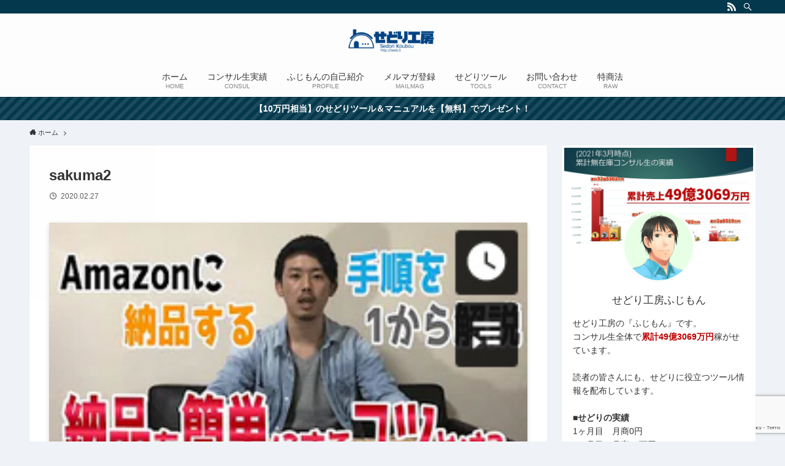

--- FILE ---
content_type: text/html; charset=UTF-8
request_url: https://sedo.li/9240.html/sakuma2
body_size: 13363
content:
<!DOCTYPE html>
<html dir="ltr" lang="ja"
	prefix="og: https://ogp.me/ns#"  data-loaded="false" data-scrolled="false" data-spmenu="closed">
<head>
<meta charset="utf-8">
<meta name="format-detection" content="telephone=no">
<meta http-equiv="X-UA-Compatible" content="IE=edge">
<meta name="viewport" content="width=device-width, viewport-fit=cover">
<title>sakuma2 | せどりツールブログ by せどり工房</title>

		<!-- All in One SEO 4.2.8 - aioseo.com -->
		<meta name="robots" content="max-image-preview:large" />
		<link rel="canonical" href="https://sedo.li/9240.html/sakuma2" />
		<meta name="generator" content="All in One SEO (AIOSEO) 4.2.8 " />
		<meta property="og:locale" content="ja_JP" />
		<meta property="og:site_name" content="せどりツールブログ by せどり工房 |" />
		<meta property="og:type" content="article" />
		<meta property="og:title" content="sakuma2 | せどりツールブログ by せどり工房" />
		<meta property="og:url" content="https://sedo.li/9240.html/sakuma2" />
		<meta property="article:published_time" content="2020-02-27T07:33:53+00:00" />
		<meta property="article:modified_time" content="2020-02-27T07:33:53+00:00" />
		<meta name="twitter:card" content="summary" />
		<meta name="twitter:title" content="sakuma2 | せどりツールブログ by せどり工房" />
		<script type="application/ld+json" class="aioseo-schema">
			{"@context":"https:\/\/schema.org","@graph":[{"@type":"BreadcrumbList","@id":"https:\/\/sedo.li\/9240.html\/sakuma2#breadcrumblist","itemListElement":[{"@type":"ListItem","@id":"https:\/\/sedo.li\/#listItem","position":1,"item":{"@type":"WebPage","@id":"https:\/\/sedo.li\/","name":"\u30db\u30fc\u30e0","url":"https:\/\/sedo.li\/"},"nextItem":"https:\/\/sedo.li\/9240.html\/sakuma2#listItem"},{"@type":"ListItem","@id":"https:\/\/sedo.li\/9240.html\/sakuma2#listItem","position":2,"item":{"@type":"WebPage","@id":"https:\/\/sedo.li\/9240.html\/sakuma2","name":"sakuma2","url":"https:\/\/sedo.li\/9240.html\/sakuma2"},"previousItem":"https:\/\/sedo.li\/#listItem"}]},{"@type":"ItemPage","@id":"https:\/\/sedo.li\/9240.html\/sakuma2#itempage","url":"https:\/\/sedo.li\/9240.html\/sakuma2","name":"sakuma2 | \u305b\u3069\u308a\u30c4\u30fc\u30eb\u30d6\u30ed\u30b0 by \u305b\u3069\u308a\u5de5\u623f","inLanguage":"ja","isPartOf":{"@id":"https:\/\/sedo.li\/#website"},"breadcrumb":{"@id":"https:\/\/sedo.li\/9240.html\/sakuma2#breadcrumblist"},"author":"https:\/\/sedo.li\/author\/soulglide#author","creator":"https:\/\/sedo.li\/author\/soulglide#author","datePublished":"2020-02-27T07:33:53+09:00","dateModified":"2020-02-27T07:33:53+09:00"},{"@type":"Organization","@id":"https:\/\/sedo.li\/#organization","name":"\u305b\u3069\u308a\u30c4\u30fc\u30eb\u30d6\u30ed\u30b0 by \u305b\u3069\u308a\u5de5\u623f","url":"https:\/\/sedo.li\/"},{"@type":"WebSite","@id":"https:\/\/sedo.li\/#website","url":"https:\/\/sedo.li\/","name":"\u305b\u3069\u308a\u30c4\u30fc\u30eb\u30d6\u30ed\u30b0 by \u305b\u3069\u308a\u5de5\u623f","inLanguage":"ja","publisher":{"@id":"https:\/\/sedo.li\/#organization"}}]}
		</script>
		<!-- All in One SEO -->

<link rel='dns-prefetch' href='//www.google.com' />
<link rel="alternate" type="application/rss+xml" title="せどりツールブログ by せどり工房 &raquo; フィード" href="https://sedo.li/feed" />
<link rel="alternate" type="application/rss+xml" title="せどりツールブログ by せどり工房 &raquo; コメントフィード" href="https://sedo.li/comments/feed" />
<link rel="alternate" type="application/rss+xml" title="せどりツールブログ by せどり工房 &raquo; sakuma2 のコメントのフィード" href="https://sedo.li/9240.html/sakuma2/feed" />
<link rel='stylesheet' id='wp-block-library-css'  href='https://sedo.li/wp-includes/css/dist/block-library/style.min.css?ver=5.7.14' type='text/css' media='all' />
<link rel='stylesheet' id='main_style-css'  href='https://sedo.li/wp-content/themes/swell/assets/css/main.css?ver=2.3.7.1' type='text/css' media='all' />
<link rel='stylesheet' id='contact-form-7-css'  href='https://sedo.li/wp-content/plugins/contact-form-7/includes/css/styles.css?ver=5.4.1' type='text/css' media='all' />
<link rel='stylesheet' id='wordpress-popular-posts-css-css'  href='https://sedo.li/wp-content/plugins/wordpress-popular-posts/assets/css/wpp.css?ver=5.3.2' type='text/css' media='all' />
<link rel='stylesheet' id='child_style-css'  href='https://sedo.li/wp-content/themes/swell_child/style.css?ver=20260131125901' type='text/css' media='all' />
<script type='application/json' id='wpp-json'>
{"sampling_active":0,"sampling_rate":100,"ajax_url":"https:\/\/sedo.li\/wp-json\/wordpress-popular-posts\/v1\/popular-posts","ID":9275,"token":"218b8e0e13","lang":0,"debug":0}
</script>
<script type='text/javascript' src='https://sedo.li/wp-content/plugins/wordpress-popular-posts/assets/js/wpp.min.js?ver=5.3.2' id='wpp-js-js'></script>

<style id="swell_custom_front_style">:root{--color_main:#04384c;--color_text:#333;--color_link:#3fa3ff;--color_border:rgba(200,200,200,.5);--color_gray:rgba(200,200,200,.15);--color_htag:#04384c;--color_bg:#eff3f7;--color_gradient1:#d8ffff;--color_gradient2:#87e7ff;--color_main_thin:rgba(5, 70, 95, 0.05 );--color_main_dark:rgba(3, 42, 57, 1 );--color_list_check:#04384c;--color_list_num:#04384c;--color_list_good:#86dd7b;--color_list_bad:#f36060;--color_faq_q:#d55656;--color_faq_a:#6599b7;--color_capbox_01:#f59b5f;--color_capbox_01_bg:#fff8eb;--color_capbox_02:#5fb9f5;--color_capbox_02_bg:#edf5ff;--color_capbox_03:#2fcd90;--color_capbox_03_bg:#eafaf2;--color_icon_good:#3cd250;--color_icon_good_bg:#ecffe9;--color_icon_bad:#4b73eb;--color_icon_bad_bg:#eafaff;--color_icon_info:#f578b4;--color_icon_info_bg:#fff0fa;--color_icon_announce:#ffa537;--color_icon_announce_bg:#fff5f0;--color_icon_pen:#7a7a7a;--color_icon_pen_bg:#f7f7f7;--color_icon_book:#787364;--color_icon_book_bg:#f8f6ef;--color_icon_point:#ffa639;--color_icon_check:#86d67c;--color_icon_batsu:#f36060;--color_icon_hatena:#5295cc;--color_icon_caution:#f7da38;--color_icon_memo:#84878a;--color_content_bg:#fff;--color_btn_red:#f74a4a;--color_btn_blue:#338df4;--color_btn_green:#62d847;--color_btn_blue_dark:rgba(38, 106, 183, 1 );--color_btn_red_dark:rgba(185, 56, 56, 1 );--color_btn_green_dark:rgba(74, 162, 53, 1 );--color_deep01:#e44141;--color_deep02:#3d79d5;--color_deep03:#63a84d;--color_deep04:#f09f4d;--color_pale01:#fff2f0;--color_pale02:#f3f8fd;--color_pale03:#f1f9ee;--color_pale04:#fdf9ee;--color_mark_blue:#b7e3ff;--color_mark_green:#bdf9c3;--color_mark_yellow:#fcf69f;--color_mark_orange:#ffddbc;--border01:solid 1px var(--color_main);--border02:double 4px var(--color_main);--border03:dashed 2px var(--color_border);--border04:solid 4px var(--color_gray);--card_posts_thumb_ratio:56.25%;--list_posts_thumb_ratio:61.8%;--big_posts_thumb_ratio:56.25%;--thumb_posts_thumb_ratio:61.8%;--color_header_bg:#fdfdfd;--color_header_text:#333;--color_footer_bg:#fdfdfd;--color_footer_text:#333;--color_fbm_text:#333;--color_fbm_bg:#fff;--fbm_opacity:0.9;--fix_header_opacity:1;--container_size:1296px;--article_size:944px;--logo_size_sp:48px;--logo_size_pc:40px;--logo_size_pcfix:32px;}.is-style-btn_normal a{border-radius:80px}.is-style-btn_solid a{border-radius:80px}.is-style-btn_shiny a{border-radius:80px}.is-style-btn_line a{border-radius:80px}.post_content blockquote{padding:1.5em 2em 1.5em 3em}.post_content blockquote::before{content:"";display:block;width:5px;height:calc(100% - 3em);top:1.5em;left:1.5em;border-left:solid 1px rgba(180,180,180,.75);border-right:solid 1px rgba(180,180,180,.75);}.mark_blue{background:-webkit-linear-gradient(transparent 64%,var(--color_mark_blue) 0%);background:linear-gradient(transparent 64%,var(--color_mark_blue) 0%)}.mark_green{background:-webkit-linear-gradient(transparent 64%,var(--color_mark_green) 0%);background:linear-gradient(transparent 64%,var(--color_mark_green) 0%)}.mark_yellow{background:-webkit-linear-gradient(transparent 64%,var(--color_mark_yellow) 0%);background:linear-gradient(transparent 64%,var(--color_mark_yellow) 0%)}.mark_orange{background:-webkit-linear-gradient(transparent 64%,var(--color_mark_orange) 0%);background:linear-gradient(transparent 64%,var(--color_mark_orange) 0%)}[class*="is-style-icon_"]{color:#333;border-width:0}[class*="is-style-big_icon_"]{position:relative;padding:2em 1.5em 1.5em;border-width:2px;border-style:solid}[data-col="gray"] .c-balloon__text{background:#f7f7f7;border-color:#ccc}[data-col="gray"] .c-balloon__before{border-right-color:#f7f7f7}[data-col="green"] .c-balloon__text{background:#d1f8c2;border-color:#9ddd93}[data-col="green"] .c-balloon__before{border-right-color:#d1f8c2}[data-col="blue"] .c-balloon__text{background:#e2f6ff;border-color:#93d2f0}[data-col="blue"] .c-balloon__before{border-right-color:#e2f6ff}[data-col="red"] .c-balloon__text{background:#ffebeb;border-color:#f48789}[data-col="red"] .c-balloon__before{border-right-color:#ffebeb}[data-col="yellow"] .c-balloon__text{background:#f9f7d2;border-color:#fbe593}[data-col="yellow"] .c-balloon__before{border-right-color:#f9f7d2}.-type-list2 .p-postList__body::after,.-type-big .p-postList__body::after{content: "READ MORE »";}.c-postThumb__cat{background-color:#04384c;color:#fff;background-image: repeating-linear-gradient(-45deg,rgba(255,255,255,.1),rgba(255,255,255,.1) 6px,transparent 6px,transparent 12px)}.post_content h2{background:var(--color_htag);padding:.75em 1em;color:#fff}.post_content h2::before{position:absolute;display:block;pointer-events:none;content:"";top:-4px;left:0;width:100%;height:calc(100% + 4px);box-sizing:content-box;border-top:solid 2px var(--color_htag);border-bottom:solid 2px var(--color_htag)}.post_content h3{padding:0 .5em .5em}.post_content h3::before{content:"";width:100%;height:2px;background: repeating-linear-gradient(90deg, var(--color_htag) 0%, var(--color_htag) 29.3%, rgba(150,150,150,.2) 29.3%, rgba(150,150,150,.2) 100%)}.post_content h4{padding:0 0 0 16px;border-left:solid 2px var(--color_htag)}body{font-weight:400;font-family:"Helvetica Neue", Arial, "Hiragino Kaku Gothic ProN", "Hiragino Sans", Meiryo, sans-serif}.l-header{box-shadow: 0 1px 4px rgba(0,0,0,.12)}.l-header__bar{color:#fff;background:var(--color_main)}.l-header__menuBtn{order:1}.l-header__customBtn{order:3}.c-gnav a::after{background:var(--color_main);width:100%;height:2px;transform:scaleX(0)}.p-spHeadMenu .menu-item.-current{border-bottom-color:var(--color_main)}.c-gnav > li:hover > a::after,.c-gnav > .-current > a::after{transform: scaleX(1)}.c-gnav .sub-menu{color:#333;background:#fff}.c-infoBar{color:#fff;background-color:#04384c}.c-infoBar__text{font-size:3.4vw}.c-infoBar__btn{background-color:#04384c !important}.page .c-pageTitle__inner,.blog .c-pageTitle__inner{display: block;float: left;margin-bottom: -1px;padding: .25em .5em;border-bottom: solid 1px var(--color_main)}.page .l-mainContent .c-pageTitle,.blog .l-mainContent .c-pageTitle{border-bottom: solid 1px var(--color_border)}.archive .c-pageTitle__inner{display: block;float: left;margin-bottom: -1px;padding: .25em .5em;border-bottom: solid 1px var(--color_main)}.archive .l-mainContent .c-pageTitle{border-bottom: solid 1px var(--color_border)}.c-secTitle{border-left:solid 2px var(--color_main);padding:0em .75em}.l-topTitleArea.c-filterLayer::before{background-color:#000000;opacity:0.2}.c-shareBtns__item:not(:last-child){margin-right:4px}.c-shareBtns__btn{padding:8px 0}.page.-index-off .w-beforeToc{display:none}#main_content .post_content,#lp-content .post_content{font-size:4.2vw}#pagetop{border-radius:50%}.c-widget__title.-side{padding:0 .5em .5em}.c-widget__title.-side::before{content:"";bottom:0;left:0;width:40%;z-index:1;background:var(--color_main)}.c-widget__title.-side::after{content:"";bottom:0;left:0;width:100%;background:var(--color_border)}.c-widget__title.-spmenu{padding:.5em .75em;background:var(--color_main);color:#fff;}.c-widget__title.-footer{padding:.5em}.c-widget__title.-footer::before{content:"";bottom:0;left:0;width:40%;z-index:1;background:var(--color_main)}.c-widget__title.-footer::after{content:"";bottom:0;left:0;width:100%;background:var(--color_border)}.p-spMenu{color:#333}.p-spMenu__inner::before{background:#fdfdfd;opacity:1}.p-spMenu__overlay{background:#000;opacity:0.6}[class*="page-numbers"]{color:var(--color_main);border: solid 1px var(--color_main)}@media screen and (min-width: 960px){:root{}.single .c-postTitle__date{display:none}}@media screen and (max-width: 959px){:root{}.l-header__logo{order:2;text-align:center}.single .c-postTitle__date{display:none}}@media screen and (min-width: 600px){:root{}.c-infoBar__text{font-size:14px}#main_content .post_content,#lp-content .post_content{font-size:17px}}@media screen and (max-width: 599px){:root{}}.l-header{opacity:0;-webkit-animation:FadeIn .75s ease 0s 1 normal both;animation:FadeIn .75s ease 0s 1 normal both}.l-header__bar{top:-16px;opacity:0;-webkit-animation:FadeInFromY .75s ease .1s 1 normal both;animation:FadeInFromY .75s ease .1s 1 normal both}.l-header__inner{opacity:0;-webkit-animation:FadeIn .75s ease .25s 1 normal both;animation:FadeIn .75s ease .25s 1 normal both}.l-header__spNav{opacity:0;-webkit-animation:FadeIn 1s ease .25s 1 normal both;animation:FadeIn 1s ease .25s 1 normal both}.l-content{opacity:0;-webkit-animation:FadeIn 1s ease .5s 1 normal both;animation:FadeIn 1s ease .5s 1 normal both}.l-topTitleArea{opacity:0;-webkit-animation:FadeIn .75s ease .25s 1 normal both;animation:FadeIn .75s ease .25s 1 normal both}.l-topTitleArea__body{opacity:0;-webkit-animation:FadeIn .75s ease .5s 1 normal both;animation:FadeIn .75s ease .5s 1 normal both}.c-infoBar{opacity:0;-webkit-animation:FadeIn 1s ease 0s 1 normal both;animation:FadeIn 1s ease 0s 1 normal both}.c-infoBar__text.-flow-off{left:-8px;opacity:0;-webkit-animation:FadeInFromX .75s ease .5s 1 normal both;animation:FadeInFromX .75s ease .5s 1 normal both}.p-mainVisual{opacity:0;-webkit-animation:FadeIn .75s ease .25s 1 normal both;animation:FadeIn .75s ease .25s 1 normal both}.-type-single .p-mainVisual__inner{opacity:0;-webkit-animation:FadeIn 1s ease 0s 1 normal both;animation:FadeIn 1s ease 0s 1 normal both}.-type-slider .p-mainVisual__inner{transition:opacity .75s,visibility .75s;transition-delay:.25s}.-type-slider .p-mainVisual__inner:not(.show_){visibility:hidden;opacity:0}.p-mainVisual__textLayer{opacity:0;-webkit-animation:FadeIn .75s ease .75s 1 normal both;animation:FadeIn .75s ease .75s 1 normal both}.p-mvInfo{opacity:0;-webkit-animation:FadeIn .75s ease .25s 1 normal both;animation:FadeIn .75s ease .25s 1 normal both}.p-postSlider{visibility:hidden;opacity:0;transition:opacity .8s,visibility .8s;transition-delay:.25s}.p-postSlider.show_{visibility:visible;opacity:1}.p-breadcrumb{opacity:0;-webkit-animation:FadeIn 1s ease .25s 1 normal both;animation:FadeIn 1s ease .25s 1 normal both}.swell-block-tab .c-tabBody__item[aria-hidden=false]{-webkit-animation:tabFadeUp .5s ease 0s 1 normal both;animation:tabFadeUp .5s ease 0s 1 normal both}.swell-block-tab.is-style-default .c-tabBody__item[aria-hidden=false]{-webkit-animation:tabFade .5s ease 0s 1 normal both;animation:tabFade .5s ease 0s 1 normal both}.-frame-on .l-content{padding-top:1em}.-frame-on .p-breadcrumb+.l-content{padding-top:0}.-frame-on .l-mainContent{padding:3vw;background:#fff}.-frame-on-sidebar #sidebar .c-widget{padding:16px 16px;background:#fff}.-frame-on-sidebar #sidebar .widget_swell_prof_widget{padding:0!important}.-frame-on-sidebar #sidebar .p-profileBox{color:#333;background:#fff;border:none}.-frame-on-sidebar #sidebar .calendar_wrap{padding:0;border:none}.-frame-border .l-mainContent{box-shadow:0 0 1px rgba(0,0,0,.12)}.-frame-border.-frame-on-sidebar #sidebar .c-widget{box-shadow:0 0 1px rgba(0,0,0,.12)}@media (min-width:600px){.-frame-on .l-content{padding-top:2em}}@media (min-width:960px){.alignwide{left:-48px;width:calc(100% + 96px)}.l-content .alignfull{left:-48px;width:calc(100% + 96px)}.l-content .c-widget .alignfull{left:-32px;width:calc(100% + 64px)}.-frame-on.-sidebar-on .l-mainContent{width:calc(100% - 340px)}.-frame-on .l-mainContent{padding:32px}.-frame-on .swell-block-fullWide__inner.l-article{padding:0 48px}.-frame-on-sidebar #sidebar{width:316px}}@media (max-width:959px){.alignwide{left:-3vw;width:calc(100% + 6vw)}.l-content .alignfull{left:-3vw;width:calc(100% + 6vw)}.-frame-on .l-content{padding-right:2vw;padding-left:2vw}.-frame-on .post_content>h2{margin-right:-3vw;margin-left:-3vw}.-frame-on .swell-block-fullWide__inner{padding:0 2vw}.-frame-on .swell-block-fullWide__inner.l-article,.-frame-on .swell-block-fullWide__inner.l-container{padding:0 5vw}.-frame-off-sidebar .l-sidebar{padding-right:1vw;padding-left:1vw}}@media (min-width:960px){.-parallel .l-header__inner{display:flex;flex-wrap:wrap;max-width:100%;padding-right:0;padding-left:0}.-parallel .l-header__logo{width:100%;text-align:center}.-parallel .l-header__logo .c-catchphrase{margin-top:16px;font-size:12px;line-height:1}.-parallel .l-header__gnav{width:100%}.-parallel .l-header__gnav .c-gnav{justify-content:center}.-parallel .l-header__gnav .c-gnav>li>a{padding:16px 16px}.-parallel .c-headLogo.-txt{justify-content:center}.-parallel .w-header{justify-content:center;margin-top:8px;margin-bottom:8px}.-parallel-bottom .l-header__inner{padding-top:8px}.-parallel-bottom .l-header__logo{order:1;padding:16px 0 16px}.-parallel-bottom .w-header{order:2}.-parallel-bottom .l-header__gnav{order:3}.-parallel-top .l-header__inner{padding-bottom:8px}.-parallel-top .l-header__gnav{order:1}.-parallel-top .l-header__logo{order:2;padding:16px 0 16px}.-parallel-top .w-header{order:3}.l-header.-parallel .w-header{width:100%}}.c-gnav .sub-menu::before{position:absolute;top:0;left:0;z-index:0;width:100%;height:100%;content:""}.c-gnav .sub-menu a::before,.c-spnav a::before,.widget_archive a::before,.widget_categories a::before,.widget_nav_menu a::before,.widget_pages a::before,.wp-block-archives a::before,.wp-block-categories a::before{font-weight:400;font-family:icomoon!important;font-style:normal;font-variant:normal;line-height:1;text-transform:none;-webkit-font-smoothing:antialiased;-moz-osx-font-smoothing:grayscale}.c-submenuToggleBtn{display:none}.c-spnav .sub-menu,.widget_categories .children,.widget_nav_menu .sub-menu,.widget_pages .children,.wp-block-categories .children{margin:0}.c-spnav .sub-menu a,.widget_categories .children a,.widget_nav_menu .sub-menu a,.widget_pages .children a,.wp-block-categories .children a{padding-left:2.5em;font-size:.85em}.c-spnav .sub-menu a::before,.widget_categories .children a::before,.widget_nav_menu .sub-menu a::before,.widget_pages .children a::before,.wp-block-categories .children a::before{left:1em}.c-spnav .sub-menu a:hover,.widget_categories .children a:hover,.widget_nav_menu .sub-menu a:hover,.widget_pages .children a:hover,.wp-block-categories .children a:hover{padding-left:2.75em}.c-spnav .sub-menu ul a,.widget_categories .children ul a,.widget_nav_menu .sub-menu ul a,.widget_pages .children ul a,.wp-block-categories .children ul a{padding-left:3.25em}.c-spnav .sub-menu ul a::before,.widget_categories .children ul a::before,.widget_nav_menu .sub-menu ul a::before,.widget_pages .children ul a::before,.wp-block-categories .children ul a::before{left:1.75em}.c-spnav .sub-menu ul a:hover,.widget_categories .children ul a:hover,.widget_nav_menu .sub-menu ul a:hover,.widget_pages .children ul a:hover,.wp-block-categories .children ul a:hover{padding-left:3.5em}.widget_archive a,.widget_categories a,.widget_nav_menu a,.widget_pages a,.wp-block-archives a,.wp-block-categories a{padding:.75em 1em .75em 1.5em;transition:padding .25s}.widget_archive a:hover,.widget_categories a:hover,.widget_nav_menu a:hover,.widget_pages a:hover,.wp-block-archives a:hover,.wp-block-categories a:hover{padding-right:.75em;padding-left:1.75em}.widget_categories .children,.widget_pages .children,.wp-block-categories .children{margin:0}.c-gnav .sub-menu a::before,.c-spnav a::before,.widget_archive a::before,.widget_categories a::before,.widget_nav_menu a::before,.widget_pages a::before,.wp-block-archives a::before,.wp-block-categories a::before{position:absolute;top:50%;left:2px;display:inline-block;color:inherit;vertical-align:middle;-webkit-transform:translateY(-50%);transform:translateY(-50%);content:"\e921"}.c-gnav li:hover>.sub-menu{visibility:visible;opacity:1}.c-gnav .sub-menu::before{z-index:0;background:inherit;content:""}.c-gnav .sub-menu .sub-menu{top:0;left:100%;z-index:-1}.c-gnav .sub-menu a{padding-left:2em;transition:opacity .25s,background-color .25s}.c-gnav .sub-menu a::before{position:absolute;left:.5em;line-height:inherit}.c-gnav .sub-menu a:hover .ttl{left:4px}.c-spnav a{position:relative;display:block;padding:.75em 1em .75em 1.5em;border-bottom:solid 1px var(--color_border);transition:padding .25s}.c-spnav a:hover{padding-right:.75em;padding-left:1.75em}.c-infoBar{position:relative;width:100%;overflow:hidden}.c-infoBar.-bg-stripe::before{display:block;background-image:repeating-linear-gradient(-45deg,#fff 0 6px,transparent 6px 12px);opacity:.1;content:""}.c-infoBar__link{position:relative;z-index:0;display:block;color:inherit}.c-infoBar__text{position:relative;z-index:1;display:block;padding:8px 0;color:inherit;font-weight:700}.c-infoBar__text.-flow-on{white-space:nowrap;text-align:left;-webkit-transform:translateX(100%);transform:translateX(100%);-webkit-animation:flowing_text 12s linear infinite;animation:flowing_text 12s linear infinite;-webkit-animation-duration:12s;animation-duration:12s}.c-infoBar__text.-flow-off{display:flex;flex-wrap:wrap;align-items:center;justify-content:center;text-align:center}@media (min-width:960px){.c-infoBar__text.-flow-on{-webkit-animation-duration:20s;animation-duration:20s}}</style>
<link rel="https://api.w.org/" href="https://sedo.li/wp-json/" /><link rel="alternate" type="application/json" href="https://sedo.li/wp-json/wp/v2/media/9275" /><link rel='shortlink' href='https://sedo.li/?p=9275' />

<link rel="stylesheet" href="https://sedo.li/wp-content/plugins/count-per-day/counter.css" type="text/css" />
<script type="text/javascript">
(function(url){
	if(/(?:Chrome\/26\.0\.1410\.63 Safari\/537\.31|WordfenceTestMonBot)/.test(navigator.userAgent)){ return; }
	var addEvent = function(evt, handler) {
		if (window.addEventListener) {
			document.addEventListener(evt, handler, false);
		} else if (window.attachEvent) {
			document.attachEvent('on' + evt, handler);
		}
	};
	var removeEvent = function(evt, handler) {
		if (window.removeEventListener) {
			document.removeEventListener(evt, handler, false);
		} else if (window.detachEvent) {
			document.detachEvent('on' + evt, handler);
		}
	};
	var evts = 'contextmenu dblclick drag dragend dragenter dragleave dragover dragstart drop keydown keypress keyup mousedown mousemove mouseout mouseover mouseup mousewheel scroll'.split(' ');
	var logHuman = function() {
		if (window.wfLogHumanRan) { return; }
		window.wfLogHumanRan = true;
		var wfscr = document.createElement('script');
		wfscr.type = 'text/javascript';
		wfscr.async = true;
		wfscr.src = url + '&r=' + Math.random();
		(document.getElementsByTagName('head')[0]||document.getElementsByTagName('body')[0]).appendChild(wfscr);
		for (var i = 0; i < evts.length; i++) {
			removeEvent(evts[i], logHuman);
		}
	};
	for (var i = 0; i < evts.length; i++) {
		addEvent(evts[i], logHuman);
	}
})('//sedo.li/?wordfence_lh=1&hid=2A8DFE65E1EC42AAD566B6322802D2EB');
</script>        <style>
            @-webkit-keyframes bgslide {
                from {
                    background-position-x: 0;
                }
                to {
                    background-position-x: -200%;
                }
            }

            @keyframes bgslide {
                    from {
                        background-position-x: 0;
                    }
                    to {
                        background-position-x: -200%;
                    }
            }

            .wpp-widget-placeholder {
                margin: 0 auto;
                width: 60px;
                height: 3px;
                background: #dd3737;
                background: -webkit-gradient(linear, left top, right top, from(#dd3737), color-stop(10%, #571313), to(#dd3737));
                background: linear-gradient(90deg, #dd3737 0%, #571313 10%, #dd3737 100%);
                background-size: 200% auto;
                border-radius: 3px;
                -webkit-animation: bgslide 1s infinite linear;
                animation: bgslide 1s infinite linear;
            }
        </style>
        <link rel="icon" href="https://sedo.li/wp-content/uploads/2017/04/favicon-32x32.png" sizes="32x32" />
<link rel="icon" href="https://sedo.li/wp-content/uploads/2017/04/favicon-32x32.png" sizes="192x192" />
<link rel="apple-touch-icon" href="https://sedo.li/wp-content/uploads/2017/04/favicon-32x32.png" />
<meta name="msapplication-TileImage" content="https://sedo.li/wp-content/uploads/2017/04/favicon-32x32.png" />
		<style type="text/css" id="wp-custom-css">
			.post_content p{
 margin-bottom: 1em!important;
}		</style>
		
<style id="swell_custom_css"></style>
</head>
<body>
<!-- Global site tag (gtag.js) - Google Analytics -->
<script async src="https://www.googletagmanager.com/gtag/js?id=UA-96561991-1"></script>
<script>
  window.dataLayer = window.dataLayer || [];
  function gtag(){dataLayer.push(arguments);}
  gtag('js', new Date());

  gtag('config', 'UA-96561991-1');
</script>

<div id="body_wrap" class="attachment attachment-template-default single single-attachment postid-9275 attachmentid-9275 attachment-jpeg -body-solid -sidebar-on -frame-on -frame-on-sidebar -frame-border id_9275" data-barba="wrapper">
<div id="sp_menu" class="p-spMenu -left">
	<div class="p-spMenu__inner">
		<div class="p-spMenu__closeBtn">
			<div class="c-iconBtn -menuBtn" data-onclick="toggleMenu" aria-label="メニューを閉じる">
				<i class="c-iconBtn__icon icon-close-thin"></i>
			</div>
		</div>
		<div class="p-spMenu__body">
			<div class="c-widget__title -spmenu">MENU</div>
			<div class="p-spMenu__nav">
			<ul class="c-spnav"><li class="menu-item"><a href="https://sedo.li">ホーム<span class="c-smallNavTitle desc">HOME</span></a></li>
<li class="menu-item"><a href="https://sedo.li/category/%e3%82%b3%e3%83%b3%e3%82%b5%e3%83%ab%e7%94%9f%e5%ae%9f%e7%b8%be">コンサル生実績<span class="c-smallNavTitle desc">CONSUL</span></a></li>
<li class="menu-item"><a href="https://sedo.li/18.html">ふじもんの自己紹介<span class="c-smallNavTitle desc">PROFILE</span></a></li>
<li class="menu-item"><a href="https://sedori-kobo.net/p/r/D9BqWMhZ">メルマガ登録<span class="c-smallNavTitle desc">MAILMAG</span></a></li>
<li class="menu-item"><a href="https://sedo.li/category/%e3%81%9b%e3%81%a9%e3%82%8a%e3%83%84%e3%83%bc%e3%83%ab">せどりツール<span class="c-smallNavTitle desc">TOOLS</span></a></li>
<li class="menu-item"><a href="https://sedo.li/contact">お問い合わせ<span class="c-smallNavTitle desc">CONTACT</span></a></li>
<li class="menu-item"><a href="https://sedo.li/tokutei">特商法<span class="c-smallNavTitle desc">RAW</span></a></li>
</ul>			</div>
					</div>
	</div>
	<div class="p-spMenu__overlay c-overlay" data-onclick="toggleMenu"></div>
</div>
<header id="header" class="l-header -parallel -parallel-bottom" data-spfix="1">
		<div class="l-header__bar">
		<div class="l-header__barInner l-container">
							<div class="c-catchphrase"></div>
			<ul class="c-iconList ">
						<li class="c-iconList__item -rss">
						<a href="https://sedo.li/feed" target="_blank" rel="noopener" class="c-iconList__link u-fz-14 hov-flash" aria-label="rss">
							<i class="c-iconList__icon icon-rss" role="presentation"></i>
						</a>
					</li>
									<li class="c-iconList__item -search">
						<button class="c-iconList__link u-fz-14 hov-flash" data-onclick="toggleSearch" aria-label="検索">
							<i class="c-iconList__icon icon-search" role="presentation"></i>
						</button>
					</li>
				</ul>
		</div>
	</div>
	<div class="l-header__inner l-container">
		<div class="l-header__logo">
			<div class="c-headLogo -img"><a href="https://sedo.li/" title="せどりツールブログ by せどり工房" class="c-headLogo__link" rel="home"><img src="https://sedo.li/wp-content/uploads/2021/05/logo4-3.png" alt="せどりツールブログ by せどり工房" class="c-headLogo__img"></a></div>					</div>
		<nav id="gnav" class="l-header__gnav c-gnavWrap">
			<ul class="c-gnav">
				<li class="menu-item"><a href="https://sedo.li"><span class="ttl">ホーム</span><span class="c-smallNavTitle desc">HOME</span></a></li>
<li class="menu-item"><a href="https://sedo.li/category/%e3%82%b3%e3%83%b3%e3%82%b5%e3%83%ab%e7%94%9f%e5%ae%9f%e7%b8%be"><span class="ttl">コンサル生実績</span><span class="c-smallNavTitle desc">CONSUL</span></a></li>
<li class="menu-item"><a href="https://sedo.li/18.html"><span class="ttl">ふじもんの自己紹介</span><span class="c-smallNavTitle desc">PROFILE</span></a></li>
<li class="menu-item"><a href="https://sedori-kobo.net/p/r/D9BqWMhZ"><span class="ttl">メルマガ登録</span><span class="c-smallNavTitle desc">MAILMAG</span></a></li>
<li class="menu-item"><a href="https://sedo.li/category/%e3%81%9b%e3%81%a9%e3%82%8a%e3%83%84%e3%83%bc%e3%83%ab"><span class="ttl">せどりツール</span><span class="c-smallNavTitle desc">TOOLS</span></a></li>
<li class="menu-item"><a href="https://sedo.li/contact"><span class="ttl">お問い合わせ</span><span class="c-smallNavTitle desc">CONTACT</span></a></li>
<li class="menu-item"><a href="https://sedo.li/tokutei"><span class="ttl">特商法</span><span class="c-smallNavTitle desc">RAW</span></a></li>
							</ul>
		</nav>
				<div class="l-header__customBtn sp_">
			<div class="c-iconBtn" data-onclick="toggleSearch" role="button" aria-label="検索ボタン">
			<i class="c-iconBtn__icon icon-search"></i>
					</div>
	</div>
<div class="l-header__menuBtn sp_">
	<div class="c-iconBtn -menuBtn" data-onclick="toggleMenu" role="button" aria-label="メニューボタン">
		<i class="c-iconBtn__icon icon-menu-thin"></i>
			</div>
</div>
	</div>
	</header>
<div id="fix_header" class="l-fixHeader -parallel -parallel-bottom">
	<div class="l-fixHeader__inner l-container">
		<div class="l-fixHeader__logo">
			<div class="c-headLogo -img"><a href="https://sedo.li/" title="せどりツールブログ by せどり工房" class="c-headLogo__link" rel="home"><img src="https://sedo.li/wp-content/uploads/2021/05/logo4-3.png" alt="せどりツールブログ by せどり工房" class="c-headLogo__img"></a></div>		</div>
		<div class="l-fixHeader__gnav c-gnavWrap"><!-- gnav --></div>
	</div>
</div>
<div class="c-infoBar -bg-stripe">
	
		<a href="https://sedori-kobo.com/l/a1/" class="c-infoBar__link" rel="noopener" target="_blank">
			<span class="c-infoBar__text -flow-off">【10万円相当】のせどりツール＆マニュアルを【無料】でプレゼント！</span>
		</a>

	</div><div id="breadcrumb" class="p-breadcrumb -bg-on"><ol class="p-breadcrumb__list l-container"><li class="p-breadcrumb__item"><a href="https://sedo.li/" class="p-breadcrumb__text"><span class="icon-home"> ホーム</span></a></li><li class="p-breadcrumb__item"><span class="p-breadcrumb__text">sakuma2</span></li></ol></div><div id="content" class="l-content l-container"  data-postid="9275">
<main id="main_content" class="l-mainContent l-article">
	<div class="l-mainContent__inner">

		<div class="p-articleHead c-postTitle">
	<h1 class="c-postTitle__ttl">sakuma2</h1>
	<time class="c-postTitle__date u-thin" datetime="2020-02-27">
		<span class="__y">2020</span>
		<span class="__md">2/27</span>
	</time>
</div>
<div class="p-articleMetas -top">
	<div class="p-articleMetas__group">
			</div>
	<div class="p-articleMetas__group">
		<div class="p-articleMetas__times c-postTimes u-thin">
							<span class="c-postTimes__posted icon-posted" aria-label="公開日">
					2020.02.27				</span>
															</div>
			</div>
</div>

					<figure class="p-articleThumb">
				<img src="https://sedo.li/wp-content/uploads/2020/02/sakuma2.jpg" alt="sakuma2" class="p-articleThumb__img">
				<figcaption class="p-articleThumb__figcaption"></figcaption>
			</figure>
		
		<div class="post_content">
					</div>

		<div id="text-8" class="c-widget widget_text">			<div class="textwidget"><p>==================<br />
ブログではお伝え出来ない新鮮な情報や、<br />
コンサル生の募集などは人数を限定させて頂くため<br />
公式メルマガでのみお届けしています。<br />
ご希望の方はこちらからご登録下さい。<br />
↓↓<br />
<a href="https://sedori-kobo.com/l/a1/" target="_blank" rel="noopener">公式メルマガ登録</a><br />
==================</p>
<p>&nbsp;</p>
<div><a href="https://sedori-kobo.com/l/a1/" target="_blank" rel="noopener"><img src="https://sedo.li/wp-content/themes/swell/assets/img/placeholder.png" data-src="https://sedo.li/wp-content/uploads/2018/04/banner2-2.png"  width="680" data-aspectratio="680/150" class="lazyload" ></a></div>
</div>
		</div>
	</div>
</main>
<aside id="sidebar" class="l-sidebar">
<div id="swell_prof_widget-2" class="c-widget widget_swell_prof_widget"><div class="p-profileBox">
			<figure class="p-profileBox__bg">
			<img src="https://sedo.li/wp-content/themes/swell/assets/img/placeholder.png" data-src="https://sedo.li/wp-content/uploads/2021/04/sales202103all.png" alt="プロフィール背景画像" class="p-profileBox__bgImg lazyload">
		</figure>
				<figure class="p-profileBox__icon">
			<img src="https://sedo.li/wp-content/themes/swell/assets/img/placeholder.png" data-src="https://sedo.li/wp-content/uploads/2016/09/profile2.png" alt="" class="p-profileBox__iconImg lazyload">
		</figure>
		<div class="p-profileBox__name u-fz-m">
		せどり工房ふじもん	</div>
				<div class="p-profileBox__text">
			せどり工房の『ふじもん』です。<br />
コンサル生全体で<span style="color: #bd0000"><strong>累計49億3069万円</strong></span></span>稼がせています。<br />
<br />
読者の皆さんにも、せどりに役立つツール情報を配布しています。<br />
<br />
<strong>■せどりの実績</strong><br />
1ヶ月目　月商0円<br />
2ヶ月目　月商65万円<br />
3ヶ月目　月商153万円<br />
4ヶ月目　月商261万円<br />
…<br />
1年6か月　<strong>月商505万円</strong><br />
2年2か月　<strong>月商2591万円</strong><br />
<br />
<img src="https://sedo.li/wp-content/uploads/2016/09/sales4.png"><br />
<br />
詳しくはこちらからどうぞ。<br />
							<div class="p-profileBox__btn is-style-btn_normal">
					<a href="https://sedo.li/18.html" style="background:#1e73be" class="p-profileBox__btnLink">
						ふじもんのプロフィール					</a>
				</div>
					</div>
		</div>
</div><div id="search-2" class="c-widget widget_search"><form role="search" method="get" class="c-searchForm" action="https://sedo.li/" role="search">
	<input type="text" value="" name="s" class="c-searchForm__s s" placeholder="検索" aria-label="検索ワード">
	<button type="submit" class="c-searchForm__submit icon-search hov-opacity u-bg-main" value="search" aria-label="検索を実行する"></button>
</form>
</div>
<div id="wpp-2" class="c-widget popular-posts">
<div class="c-widget__title -side">人気の記事</div>


<ul class="wpp-list wpp-list-with-thumbnails">
<li>
<a href="https://sedo.li/7915.html" target="_self"><img src="https://sedo.li/wp-content/uploads/wordpress-popular-posts/7915-featured-50x50.jpg" srcset="https://sedo.li/wp-content/uploads/wordpress-popular-posts/7915-featured-50x50.jpg, https://sedo.li/wp-content/uploads/wordpress-popular-posts/7915-featured-50x50@1.5x.jpg 1.5x, https://sedo.li/wp-content/uploads/wordpress-popular-posts/7915-featured-50x50@2x.jpg 2x, https://sedo.li/wp-content/uploads/wordpress-popular-posts/7915-featured-50x50@2.5x.jpg 2.5x, https://sedo.li/wp-content/uploads/wordpress-popular-posts/7915-featured-50x50@3x.jpg 3x"  width="50" height="50" alt="" class="wpp-thumbnail wpp_featured wpp_cached_thumb" loading="lazy" /></a>
<a href="https://sedo.li/7915.html" class="wpp-post-title" target="_self">Amazon返品のやり方を図解で徹底解説！プリンターなしでもOK！</a>
</li>
<li>
<a href="https://sedo.li/13235.html" target="_self"><img src="https://sedo.li/wp-content/uploads/wordpress-popular-posts/13235-featured-50x50.jpg" srcset="https://sedo.li/wp-content/uploads/wordpress-popular-posts/13235-featured-50x50.jpg, https://sedo.li/wp-content/uploads/wordpress-popular-posts/13235-featured-50x50@1.5x.jpg 1.5x, https://sedo.li/wp-content/uploads/wordpress-popular-posts/13235-featured-50x50@2x.jpg 2x, https://sedo.li/wp-content/uploads/wordpress-popular-posts/13235-featured-50x50@2.5x.jpg 2.5x, https://sedo.li/wp-content/uploads/wordpress-popular-posts/13235-featured-50x50@3x.jpg 3x"  width="50" height="50" alt="" class="wpp-thumbnail wpp_featured wpp_cached_thumb" loading="lazy" /></a>
<a href="https://sedo.li/13235.html" class="wpp-post-title" target="_self">ヤフオクの商品説明にHTMLで無料画像を11枚以上追加する方法</a>
</li>
<li>
<a href="https://sedo.li/5678.html" target="_self"><img src="https://sedo.li/wp-content/uploads/wordpress-popular-posts/5678-featured-50x50.jpg" srcset="https://sedo.li/wp-content/uploads/wordpress-popular-posts/5678-featured-50x50.jpg, https://sedo.li/wp-content/uploads/wordpress-popular-posts/5678-featured-50x50@1.5x.jpg 1.5x, https://sedo.li/wp-content/uploads/wordpress-popular-posts/5678-featured-50x50@2x.jpg 2x, https://sedo.li/wp-content/uploads/wordpress-popular-posts/5678-featured-50x50@2.5x.jpg 2.5x, https://sedo.li/wp-content/uploads/wordpress-popular-posts/5678-featured-50x50@3x.jpg 3x"  width="50" height="50" alt="" class="wpp-thumbnail wpp_featured wpp_cached_thumb" loading="lazy" /></a>
<a href="https://sedo.li/5678.html" class="wpp-post-title" target="_self">Amazon FBA納品先に書く電話番号が分からない！？このページにまとめました</a>
</li>
<li>
<a href="https://sedo.li/14857.html" target="_self"><img src="https://sedo.li/wp-content/uploads/wordpress-popular-posts/14857-featured-50x50.jpg" srcset="https://sedo.li/wp-content/uploads/wordpress-popular-posts/14857-featured-50x50.jpg, https://sedo.li/wp-content/uploads/wordpress-popular-posts/14857-featured-50x50@1.5x.jpg 1.5x, https://sedo.li/wp-content/uploads/wordpress-popular-posts/14857-featured-50x50@2x.jpg 2x, https://sedo.li/wp-content/uploads/wordpress-popular-posts/14857-featured-50x50@2.5x.jpg 2.5x, https://sedo.li/wp-content/uploads/wordpress-popular-posts/14857-featured-50x50@3x.jpg 3x"  width="50" height="50" alt="" class="wpp-thumbnail wpp_featured wpp_cached_thumb" loading="lazy" /></a>
<a href="https://sedo.li/14857.html" class="wpp-post-title" target="_self">Chrome拡張機能はiPhone・Androidスマホで使えない？裏ワザは？</a>
</li>
<li>
<a href="https://sedo.li/10575.html" target="_self"><img src="https://sedo.li/wp-content/uploads/wordpress-popular-posts/10575-featured-50x50.jpg" width="50" height="50" alt="" class="wpp-thumbnail wpp_featured wpp_cached_thumb" loading="lazy" /></a>
<a href="https://sedo.li/10575.html" class="wpp-post-title" target="_self">Keepa有料版への登録方法！間違いやすいので要注意！</a>
</li>
<li>
<a href="https://sedo.li/12311.html" target="_self"><img src="https://sedo.li/wp-content/uploads/wordpress-popular-posts/12311-featured-50x50.jpg" width="50" height="50" alt="" class="wpp-thumbnail wpp_featured wpp_cached_thumb" loading="lazy" /></a>
<a href="https://sedo.li/12311.html" class="wpp-post-title" target="_self">Amazonの注文履歴が消えた場合の理由と対処法について</a>
</li>
<li>
<a href="https://sedo.li/8326.html" target="_self"><img src="https://sedo.li/wp-content/uploads/wordpress-popular-posts/8326-featured-50x50.jpg" srcset="https://sedo.li/wp-content/uploads/wordpress-popular-posts/8326-featured-50x50.jpg, https://sedo.li/wp-content/uploads/wordpress-popular-posts/8326-featured-50x50@1.5x.jpg 1.5x, https://sedo.li/wp-content/uploads/wordpress-popular-posts/8326-featured-50x50@2x.jpg 2x, https://sedo.li/wp-content/uploads/wordpress-popular-posts/8326-featured-50x50@2.5x.jpg 2.5x, https://sedo.li/wp-content/uploads/wordpress-popular-posts/8326-featured-50x50@3x.jpg 3x"  width="50" height="50" alt="" class="wpp-thumbnail wpp_featured wpp_cached_thumb" loading="lazy" /></a>
<a href="https://sedo.li/8326.html" class="wpp-post-title" target="_self">AmazonデリバリープロバイダADPが勝手に不在票を投函する理由</a>
</li>
<li>
<a href="https://sedo.li/12464.html" target="_self"><img src="https://sedo.li/wp-content/uploads/wordpress-popular-posts/12464-featured-50x50.jpg" srcset="https://sedo.li/wp-content/uploads/wordpress-popular-posts/12464-featured-50x50.jpg, https://sedo.li/wp-content/uploads/wordpress-popular-posts/12464-featured-50x50@1.5x.jpg 1.5x, https://sedo.li/wp-content/uploads/wordpress-popular-posts/12464-featured-50x50@2x.jpg 2x, https://sedo.li/wp-content/uploads/wordpress-popular-posts/12464-featured-50x50@2.5x.jpg 2.5x, https://sedo.li/wp-content/uploads/wordpress-popular-posts/12464-featured-50x50@3x.jpg 3x"  width="50" height="50" alt="" class="wpp-thumbnail wpp_featured wpp_cached_thumb" loading="lazy" /></a>
<a href="https://sedo.li/12464.html" class="wpp-post-title" target="_self">Amazonにログインできない！メールアドレス・パスワードが分からない場合の対処法</a>
</li>
<li>
<a href="https://sedo.li/13981.html" target="_self"><img src="https://sedo.li/wp-content/uploads/wordpress-popular-posts/13981-featured-50x50.jpg" srcset="https://sedo.li/wp-content/uploads/wordpress-popular-posts/13981-featured-50x50.jpg, https://sedo.li/wp-content/uploads/wordpress-popular-posts/13981-featured-50x50@1.5x.jpg 1.5x, https://sedo.li/wp-content/uploads/wordpress-popular-posts/13981-featured-50x50@2x.jpg 2x, https://sedo.li/wp-content/uploads/wordpress-popular-posts/13981-featured-50x50@2.5x.jpg 2.5x, https://sedo.li/wp-content/uploads/wordpress-popular-posts/13981-featured-50x50@3x.jpg 3x"  width="50" height="50" alt="" class="wpp-thumbnail wpp_featured wpp_cached_thumb" loading="lazy" /></a>
<a href="https://sedo.li/13981.html" class="wpp-post-title" target="_self">Amazonで売れた商品が保留中になるのは嫌がらせ？対策を徹底解説</a>
</li>
<li>
<a href="https://sedo.li/10681.html" target="_self"><img src="https://sedo.li/wp-content/uploads/wordpress-popular-posts/10681-featured-50x50.png" width="50" height="50" alt="" class="wpp-thumbnail wpp_featured wpp_cached_thumb" loading="lazy" /></a>
<a href="https://sedo.li/10681.html" class="wpp-post-title" target="_self">Keezon【キーゾン】Keepaに月間販売個数を表示する拡張機能のインストール＆利用方法について</a>
</li>
</ul>

</div>
<div id="recent-posts-2" class="c-widget widget_recent_entries"><div class="c-widget__title -side">最近の投稿</div><ul>				<li><a href="https://sedo.li/15243.html">
					メルカリで送料が安い発送方法は？サイズ別のおすすめと最安は？									</a></li>
							<li><a href="https://sedo.li/15211.html">
					Amazonの商品名にルールはある？禁止ワードは？変更できる？									</a></li>
							<li><a href="https://sedo.li/15121.html">
					せどりツールtool4sellerの使い方と機能・料金・評判は？									</a></li>
							<li><a href="https://sedo.li/15086.html">
					AmazonOEMツールArrows10の使い方と機能・料金と評判は？									</a></li>
							<li><a href="https://sedo.li/15048.html">
					メルカリ自動値下げツール・メルケン自動ツールの使い方と機能・料金は？									</a></li>
			</ul></div><div id="categories-2" class="c-widget widget_categories"><div class="c-widget__title -side">カテゴリー</div>
			<ul>
					<li class="cat-item cat-item-730"><a href="https://sedo.li/category/amazon%e3%81%9b%e3%81%a9%e3%82%8a">Amazonせどり</a>
</li>
	<li class="cat-item cat-item-3"><a href="https://sedo.li/category/%e3%81%9b%e3%81%a9%e3%82%8a%e3%83%84%e3%83%bc%e3%83%ab">せどりツール</a>
</li>
	<li class="cat-item cat-item-2"><a href="https://sedo.li/category/%e3%81%9b%e3%81%a9%e3%82%8a%e6%97%a5%e8%a8%98">せどり日記</a>
</li>
	<li class="cat-item cat-item-1"><a href="https://sedo.li/category/%e3%81%af%e3%81%98%e3%82%81%e3%81%ab">はじめに</a>
</li>
	<li class="cat-item cat-item-4"><a href="https://sedo.li/category/%e3%82%a2%e3%83%97%e3%83%aa">アプリ</a>
</li>
	<li class="cat-item cat-item-2205"><a href="https://sedo.li/category/%e3%83%a1%e3%83%ab%e3%82%ab%e3%83%aa%e3%81%9b%e3%81%a9%e3%82%8a">メルカリせどり</a>
</li>
	<li class="cat-item cat-item-6"><a href="https://sedo.li/category/%e4%bb%95%e5%85%a5%e6%97%a5%e8%aa%8c">仕入日誌</a>
</li>
	<li class="cat-item cat-item-71"><a href="https://sedo.li/category/%e6%99%82%e4%ba%8b%e3%83%8d%e3%82%bf">時事ネタ</a>
</li>
	<li class="cat-item cat-item-773"><a href="https://sedo.li/category/%e7%84%a1%e5%9c%a8%e5%ba%ab%e3%81%9b%e3%81%a9%e3%82%8a">無在庫せどり</a>
</li>
	<li class="cat-item cat-item-7"><a href="https://sedo.li/category/%e7%84%a1%e6%96%99%e3%83%ac%e3%83%9d%e3%83%bc%e3%83%88">無料レポート</a>
</li>
			</ul>

			</div><div id="fix_sidebar" class="w-fixSide pc_"><div id="swell_index-2" class="c-widget widget_swell_index"><div class="c-widget__title -side">目次</div><div class="p-toc post_content"></div></div></div></aside>
</div>
<footer id="footer" class="l-footer">
	<div class="l-footer__inner">
	

		<div class="l-footer__foot">
			<div class="l-container">
										<p class="copyright">
				<span lang="en">&copy;</span>
				© 2016 せどりツールブログ by せどり工房			</p>
					</div>
	</div>
</div>
</footer>
<div class="p-fixBtnWrap">
	
			<div id="pagetop" class="c-fixBtn hov-bg-main" data-onclick="pageTop" role="button" aria-label="ページトップボタン">
			<i class="c-fixBtn__icon icon-chevron-small-up" role="presentation"></i>
		</div>
	</div>

<div id="search_modal" class="c-modal p-searchModal">
    <div class="c-overlay" data-onclick="toggleSearch"></div>
    <div class="p-searchModal__inner">
        <form role="search" method="get" class="c-searchForm" action="https://sedo.li/" role="search">
	<input type="text" value="" name="s" class="c-searchForm__s s" placeholder="検索" aria-label="検索ワード">
	<button type="submit" class="c-searchForm__submit icon-search hov-opacity u-bg-main" value="search" aria-label="検索を実行する"></button>
</form>
    </div>
</div>

    <div id="index_modal" class="c-modal p-indexModal">
        <div class="c-overlay" data-onclick="toggleIndex"></div>
        <div class="p-indexModal__inner">
            <div class="p-toc post_content -modal"><span class="p-toc__ttl">目次</span></div>
            <div class="p-indexModal__close" data-onclick="toggleIndex">
                <i class="icon-batsu"></i> 閉じる
            </div>
        </div>
    </div>
</div><!--/ #all_wrapp-->
<script type='text/javascript' src='https://sedo.li/wp-content/themes/swell/assets/js/plugins.js?ver=2.3.7.1' id='swell_plugins-js'></script>
<script type='text/javascript' id='swell_script-js-extra'>
/* <![CDATA[ */
var swellVars = {"ajaxUrl":"https:\/\/sedo.li\/wp-admin\/admin-ajax.php","ajaxNonce":"d7c6dd68ff","isLoggedIn":"","isAjaxAfterPost":"","isAjaxFooter":"","isFixHeadSP":"1","tocListTag":"ol","tocTarget":"h3","tocMinnum":"2","isCountPV":"","useLuminous":"1","psNum":"5","psNumSp":"2","psSpeed":"1500","psDelay":"5000"};
/* ]]> */
</script>
<script type='text/javascript' src='https://sedo.li/wp-content/themes/swell/build/js/main.js?ver=2.3.7.1' id='swell_script-js'></script>
<script type='text/javascript' src='https://sedo.li/wp-includes/js/dist/vendor/wp-polyfill.min.js?ver=7.4.4' id='wp-polyfill-js'></script>
<script type='text/javascript' id='wp-polyfill-js-after'>
( 'fetch' in window ) || document.write( '<script src="https://sedo.li/wp-includes/js/dist/vendor/wp-polyfill-fetch.min.js?ver=3.0.0"></scr' + 'ipt>' );( document.contains ) || document.write( '<script src="https://sedo.li/wp-includes/js/dist/vendor/wp-polyfill-node-contains.min.js?ver=3.42.0"></scr' + 'ipt>' );( window.DOMRect ) || document.write( '<script src="https://sedo.li/wp-includes/js/dist/vendor/wp-polyfill-dom-rect.min.js?ver=3.42.0"></scr' + 'ipt>' );( window.URL && window.URL.prototype && window.URLSearchParams ) || document.write( '<script src="https://sedo.li/wp-includes/js/dist/vendor/wp-polyfill-url.min.js?ver=3.6.4"></scr' + 'ipt>' );( window.FormData && window.FormData.prototype.keys ) || document.write( '<script src="https://sedo.li/wp-includes/js/dist/vendor/wp-polyfill-formdata.min.js?ver=3.0.12"></scr' + 'ipt>' );( Element.prototype.matches && Element.prototype.closest ) || document.write( '<script src="https://sedo.li/wp-includes/js/dist/vendor/wp-polyfill-element-closest.min.js?ver=2.0.2"></scr' + 'ipt>' );( 'objectFit' in document.documentElement.style ) || document.write( '<script src="https://sedo.li/wp-includes/js/dist/vendor/wp-polyfill-object-fit.min.js?ver=2.3.4"></scr' + 'ipt>' );
</script>
<script type='text/javascript' id='contact-form-7-js-extra'>
/* <![CDATA[ */
var wpcf7 = {"api":{"root":"https:\/\/sedo.li\/wp-json\/","namespace":"contact-form-7\/v1"}};
/* ]]> */
</script>
<script type='text/javascript' src='https://sedo.li/wp-content/plugins/contact-form-7/includes/js/index.js?ver=5.4.1' id='contact-form-7-js'></script>
<script type='text/javascript' src='https://www.google.com/recaptcha/api.js?render=6LchuiMaAAAAAOXDYS9rKA7HVTDjSGZbYHZ2NgXD&#038;ver=3.0' id='google-recaptcha-js'></script>
<script type='text/javascript' id='wpcf7-recaptcha-js-extra'>
/* <![CDATA[ */
var wpcf7_recaptcha = {"sitekey":"6LchuiMaAAAAAOXDYS9rKA7HVTDjSGZbYHZ2NgXD","actions":{"homepage":"homepage","contactform":"contactform"}};
/* ]]> */
</script>
<script type='text/javascript' src='https://sedo.li/wp-content/plugins/contact-form-7/modules/recaptcha/index.js?ver=5.4.1' id='wpcf7-recaptcha-js'></script>
<script type="application/ld+json">[{
			"@context": "http://schema.org",
			"@type": "Article",
			"mainEntityOfPage":{
				"@type":"WebPage",
				"@id":"https://sedo.li/9240.html/sakuma2"
			},
			"headline":"sakuma2",
			"image": {
				"@type": "ImageObject",
				"url": "https://sedo.li/wp-content/themes/swell/assets/img/no_img.png"
			},
			"datePublished": "2020-02-27 16:33:53",
			"dateModified": "2020-02-27 16:33:53",
			"author": {
				"@type": "Person",
				"name": "ふじもん"
			},
			"publisher": {
				"@type": "Organization",
				"name": "せどりツールブログ by せどり工房",
				"logo": {
					"@type": "ImageObject",
					"url": "https://sedo.li/wp-content/uploads/2021/05/logo4-3.png"
				}
			},
			"description": ""
		},{
			"@context": "http://schema.org",
			"@type": "SiteNavigationElement",
			"name": ["ホーム","コンサル生実績","ふじもんの自己紹介","メルマガ登録","せどりツール","お問い合わせ","特商法"],
			"url": ["https://sedo.li","https://sedo.li/category/%e3%82%b3%e3%83%b3%e3%82%b5%e3%83%ab%e7%94%9f%e5%ae%9f%e7%b8%be","https://sedo.li/18.html","https://sedori-kobo.net/p/r/D9BqWMhZ","https://sedo.li/category/%e3%81%9b%e3%81%a9%e3%82%8a%e3%83%84%e3%83%bc%e3%83%ab","https://sedo.li/contact","https://sedo.li/tokutei"]
		}]</script>
</body></html>


--- FILE ---
content_type: text/html; charset=utf-8
request_url: https://www.google.com/recaptcha/api2/anchor?ar=1&k=6LchuiMaAAAAAOXDYS9rKA7HVTDjSGZbYHZ2NgXD&co=aHR0cHM6Ly9zZWRvLmxpOjQ0Mw..&hl=en&v=N67nZn4AqZkNcbeMu4prBgzg&size=invisible&anchor-ms=20000&execute-ms=30000&cb=tzuz53q151w9
body_size: 48614
content:
<!DOCTYPE HTML><html dir="ltr" lang="en"><head><meta http-equiv="Content-Type" content="text/html; charset=UTF-8">
<meta http-equiv="X-UA-Compatible" content="IE=edge">
<title>reCAPTCHA</title>
<style type="text/css">
/* cyrillic-ext */
@font-face {
  font-family: 'Roboto';
  font-style: normal;
  font-weight: 400;
  font-stretch: 100%;
  src: url(//fonts.gstatic.com/s/roboto/v48/KFO7CnqEu92Fr1ME7kSn66aGLdTylUAMa3GUBHMdazTgWw.woff2) format('woff2');
  unicode-range: U+0460-052F, U+1C80-1C8A, U+20B4, U+2DE0-2DFF, U+A640-A69F, U+FE2E-FE2F;
}
/* cyrillic */
@font-face {
  font-family: 'Roboto';
  font-style: normal;
  font-weight: 400;
  font-stretch: 100%;
  src: url(//fonts.gstatic.com/s/roboto/v48/KFO7CnqEu92Fr1ME7kSn66aGLdTylUAMa3iUBHMdazTgWw.woff2) format('woff2');
  unicode-range: U+0301, U+0400-045F, U+0490-0491, U+04B0-04B1, U+2116;
}
/* greek-ext */
@font-face {
  font-family: 'Roboto';
  font-style: normal;
  font-weight: 400;
  font-stretch: 100%;
  src: url(//fonts.gstatic.com/s/roboto/v48/KFO7CnqEu92Fr1ME7kSn66aGLdTylUAMa3CUBHMdazTgWw.woff2) format('woff2');
  unicode-range: U+1F00-1FFF;
}
/* greek */
@font-face {
  font-family: 'Roboto';
  font-style: normal;
  font-weight: 400;
  font-stretch: 100%;
  src: url(//fonts.gstatic.com/s/roboto/v48/KFO7CnqEu92Fr1ME7kSn66aGLdTylUAMa3-UBHMdazTgWw.woff2) format('woff2');
  unicode-range: U+0370-0377, U+037A-037F, U+0384-038A, U+038C, U+038E-03A1, U+03A3-03FF;
}
/* math */
@font-face {
  font-family: 'Roboto';
  font-style: normal;
  font-weight: 400;
  font-stretch: 100%;
  src: url(//fonts.gstatic.com/s/roboto/v48/KFO7CnqEu92Fr1ME7kSn66aGLdTylUAMawCUBHMdazTgWw.woff2) format('woff2');
  unicode-range: U+0302-0303, U+0305, U+0307-0308, U+0310, U+0312, U+0315, U+031A, U+0326-0327, U+032C, U+032F-0330, U+0332-0333, U+0338, U+033A, U+0346, U+034D, U+0391-03A1, U+03A3-03A9, U+03B1-03C9, U+03D1, U+03D5-03D6, U+03F0-03F1, U+03F4-03F5, U+2016-2017, U+2034-2038, U+203C, U+2040, U+2043, U+2047, U+2050, U+2057, U+205F, U+2070-2071, U+2074-208E, U+2090-209C, U+20D0-20DC, U+20E1, U+20E5-20EF, U+2100-2112, U+2114-2115, U+2117-2121, U+2123-214F, U+2190, U+2192, U+2194-21AE, U+21B0-21E5, U+21F1-21F2, U+21F4-2211, U+2213-2214, U+2216-22FF, U+2308-230B, U+2310, U+2319, U+231C-2321, U+2336-237A, U+237C, U+2395, U+239B-23B7, U+23D0, U+23DC-23E1, U+2474-2475, U+25AF, U+25B3, U+25B7, U+25BD, U+25C1, U+25CA, U+25CC, U+25FB, U+266D-266F, U+27C0-27FF, U+2900-2AFF, U+2B0E-2B11, U+2B30-2B4C, U+2BFE, U+3030, U+FF5B, U+FF5D, U+1D400-1D7FF, U+1EE00-1EEFF;
}
/* symbols */
@font-face {
  font-family: 'Roboto';
  font-style: normal;
  font-weight: 400;
  font-stretch: 100%;
  src: url(//fonts.gstatic.com/s/roboto/v48/KFO7CnqEu92Fr1ME7kSn66aGLdTylUAMaxKUBHMdazTgWw.woff2) format('woff2');
  unicode-range: U+0001-000C, U+000E-001F, U+007F-009F, U+20DD-20E0, U+20E2-20E4, U+2150-218F, U+2190, U+2192, U+2194-2199, U+21AF, U+21E6-21F0, U+21F3, U+2218-2219, U+2299, U+22C4-22C6, U+2300-243F, U+2440-244A, U+2460-24FF, U+25A0-27BF, U+2800-28FF, U+2921-2922, U+2981, U+29BF, U+29EB, U+2B00-2BFF, U+4DC0-4DFF, U+FFF9-FFFB, U+10140-1018E, U+10190-1019C, U+101A0, U+101D0-101FD, U+102E0-102FB, U+10E60-10E7E, U+1D2C0-1D2D3, U+1D2E0-1D37F, U+1F000-1F0FF, U+1F100-1F1AD, U+1F1E6-1F1FF, U+1F30D-1F30F, U+1F315, U+1F31C, U+1F31E, U+1F320-1F32C, U+1F336, U+1F378, U+1F37D, U+1F382, U+1F393-1F39F, U+1F3A7-1F3A8, U+1F3AC-1F3AF, U+1F3C2, U+1F3C4-1F3C6, U+1F3CA-1F3CE, U+1F3D4-1F3E0, U+1F3ED, U+1F3F1-1F3F3, U+1F3F5-1F3F7, U+1F408, U+1F415, U+1F41F, U+1F426, U+1F43F, U+1F441-1F442, U+1F444, U+1F446-1F449, U+1F44C-1F44E, U+1F453, U+1F46A, U+1F47D, U+1F4A3, U+1F4B0, U+1F4B3, U+1F4B9, U+1F4BB, U+1F4BF, U+1F4C8-1F4CB, U+1F4D6, U+1F4DA, U+1F4DF, U+1F4E3-1F4E6, U+1F4EA-1F4ED, U+1F4F7, U+1F4F9-1F4FB, U+1F4FD-1F4FE, U+1F503, U+1F507-1F50B, U+1F50D, U+1F512-1F513, U+1F53E-1F54A, U+1F54F-1F5FA, U+1F610, U+1F650-1F67F, U+1F687, U+1F68D, U+1F691, U+1F694, U+1F698, U+1F6AD, U+1F6B2, U+1F6B9-1F6BA, U+1F6BC, U+1F6C6-1F6CF, U+1F6D3-1F6D7, U+1F6E0-1F6EA, U+1F6F0-1F6F3, U+1F6F7-1F6FC, U+1F700-1F7FF, U+1F800-1F80B, U+1F810-1F847, U+1F850-1F859, U+1F860-1F887, U+1F890-1F8AD, U+1F8B0-1F8BB, U+1F8C0-1F8C1, U+1F900-1F90B, U+1F93B, U+1F946, U+1F984, U+1F996, U+1F9E9, U+1FA00-1FA6F, U+1FA70-1FA7C, U+1FA80-1FA89, U+1FA8F-1FAC6, U+1FACE-1FADC, U+1FADF-1FAE9, U+1FAF0-1FAF8, U+1FB00-1FBFF;
}
/* vietnamese */
@font-face {
  font-family: 'Roboto';
  font-style: normal;
  font-weight: 400;
  font-stretch: 100%;
  src: url(//fonts.gstatic.com/s/roboto/v48/KFO7CnqEu92Fr1ME7kSn66aGLdTylUAMa3OUBHMdazTgWw.woff2) format('woff2');
  unicode-range: U+0102-0103, U+0110-0111, U+0128-0129, U+0168-0169, U+01A0-01A1, U+01AF-01B0, U+0300-0301, U+0303-0304, U+0308-0309, U+0323, U+0329, U+1EA0-1EF9, U+20AB;
}
/* latin-ext */
@font-face {
  font-family: 'Roboto';
  font-style: normal;
  font-weight: 400;
  font-stretch: 100%;
  src: url(//fonts.gstatic.com/s/roboto/v48/KFO7CnqEu92Fr1ME7kSn66aGLdTylUAMa3KUBHMdazTgWw.woff2) format('woff2');
  unicode-range: U+0100-02BA, U+02BD-02C5, U+02C7-02CC, U+02CE-02D7, U+02DD-02FF, U+0304, U+0308, U+0329, U+1D00-1DBF, U+1E00-1E9F, U+1EF2-1EFF, U+2020, U+20A0-20AB, U+20AD-20C0, U+2113, U+2C60-2C7F, U+A720-A7FF;
}
/* latin */
@font-face {
  font-family: 'Roboto';
  font-style: normal;
  font-weight: 400;
  font-stretch: 100%;
  src: url(//fonts.gstatic.com/s/roboto/v48/KFO7CnqEu92Fr1ME7kSn66aGLdTylUAMa3yUBHMdazQ.woff2) format('woff2');
  unicode-range: U+0000-00FF, U+0131, U+0152-0153, U+02BB-02BC, U+02C6, U+02DA, U+02DC, U+0304, U+0308, U+0329, U+2000-206F, U+20AC, U+2122, U+2191, U+2193, U+2212, U+2215, U+FEFF, U+FFFD;
}
/* cyrillic-ext */
@font-face {
  font-family: 'Roboto';
  font-style: normal;
  font-weight: 500;
  font-stretch: 100%;
  src: url(//fonts.gstatic.com/s/roboto/v48/KFO7CnqEu92Fr1ME7kSn66aGLdTylUAMa3GUBHMdazTgWw.woff2) format('woff2');
  unicode-range: U+0460-052F, U+1C80-1C8A, U+20B4, U+2DE0-2DFF, U+A640-A69F, U+FE2E-FE2F;
}
/* cyrillic */
@font-face {
  font-family: 'Roboto';
  font-style: normal;
  font-weight: 500;
  font-stretch: 100%;
  src: url(//fonts.gstatic.com/s/roboto/v48/KFO7CnqEu92Fr1ME7kSn66aGLdTylUAMa3iUBHMdazTgWw.woff2) format('woff2');
  unicode-range: U+0301, U+0400-045F, U+0490-0491, U+04B0-04B1, U+2116;
}
/* greek-ext */
@font-face {
  font-family: 'Roboto';
  font-style: normal;
  font-weight: 500;
  font-stretch: 100%;
  src: url(//fonts.gstatic.com/s/roboto/v48/KFO7CnqEu92Fr1ME7kSn66aGLdTylUAMa3CUBHMdazTgWw.woff2) format('woff2');
  unicode-range: U+1F00-1FFF;
}
/* greek */
@font-face {
  font-family: 'Roboto';
  font-style: normal;
  font-weight: 500;
  font-stretch: 100%;
  src: url(//fonts.gstatic.com/s/roboto/v48/KFO7CnqEu92Fr1ME7kSn66aGLdTylUAMa3-UBHMdazTgWw.woff2) format('woff2');
  unicode-range: U+0370-0377, U+037A-037F, U+0384-038A, U+038C, U+038E-03A1, U+03A3-03FF;
}
/* math */
@font-face {
  font-family: 'Roboto';
  font-style: normal;
  font-weight: 500;
  font-stretch: 100%;
  src: url(//fonts.gstatic.com/s/roboto/v48/KFO7CnqEu92Fr1ME7kSn66aGLdTylUAMawCUBHMdazTgWw.woff2) format('woff2');
  unicode-range: U+0302-0303, U+0305, U+0307-0308, U+0310, U+0312, U+0315, U+031A, U+0326-0327, U+032C, U+032F-0330, U+0332-0333, U+0338, U+033A, U+0346, U+034D, U+0391-03A1, U+03A3-03A9, U+03B1-03C9, U+03D1, U+03D5-03D6, U+03F0-03F1, U+03F4-03F5, U+2016-2017, U+2034-2038, U+203C, U+2040, U+2043, U+2047, U+2050, U+2057, U+205F, U+2070-2071, U+2074-208E, U+2090-209C, U+20D0-20DC, U+20E1, U+20E5-20EF, U+2100-2112, U+2114-2115, U+2117-2121, U+2123-214F, U+2190, U+2192, U+2194-21AE, U+21B0-21E5, U+21F1-21F2, U+21F4-2211, U+2213-2214, U+2216-22FF, U+2308-230B, U+2310, U+2319, U+231C-2321, U+2336-237A, U+237C, U+2395, U+239B-23B7, U+23D0, U+23DC-23E1, U+2474-2475, U+25AF, U+25B3, U+25B7, U+25BD, U+25C1, U+25CA, U+25CC, U+25FB, U+266D-266F, U+27C0-27FF, U+2900-2AFF, U+2B0E-2B11, U+2B30-2B4C, U+2BFE, U+3030, U+FF5B, U+FF5D, U+1D400-1D7FF, U+1EE00-1EEFF;
}
/* symbols */
@font-face {
  font-family: 'Roboto';
  font-style: normal;
  font-weight: 500;
  font-stretch: 100%;
  src: url(//fonts.gstatic.com/s/roboto/v48/KFO7CnqEu92Fr1ME7kSn66aGLdTylUAMaxKUBHMdazTgWw.woff2) format('woff2');
  unicode-range: U+0001-000C, U+000E-001F, U+007F-009F, U+20DD-20E0, U+20E2-20E4, U+2150-218F, U+2190, U+2192, U+2194-2199, U+21AF, U+21E6-21F0, U+21F3, U+2218-2219, U+2299, U+22C4-22C6, U+2300-243F, U+2440-244A, U+2460-24FF, U+25A0-27BF, U+2800-28FF, U+2921-2922, U+2981, U+29BF, U+29EB, U+2B00-2BFF, U+4DC0-4DFF, U+FFF9-FFFB, U+10140-1018E, U+10190-1019C, U+101A0, U+101D0-101FD, U+102E0-102FB, U+10E60-10E7E, U+1D2C0-1D2D3, U+1D2E0-1D37F, U+1F000-1F0FF, U+1F100-1F1AD, U+1F1E6-1F1FF, U+1F30D-1F30F, U+1F315, U+1F31C, U+1F31E, U+1F320-1F32C, U+1F336, U+1F378, U+1F37D, U+1F382, U+1F393-1F39F, U+1F3A7-1F3A8, U+1F3AC-1F3AF, U+1F3C2, U+1F3C4-1F3C6, U+1F3CA-1F3CE, U+1F3D4-1F3E0, U+1F3ED, U+1F3F1-1F3F3, U+1F3F5-1F3F7, U+1F408, U+1F415, U+1F41F, U+1F426, U+1F43F, U+1F441-1F442, U+1F444, U+1F446-1F449, U+1F44C-1F44E, U+1F453, U+1F46A, U+1F47D, U+1F4A3, U+1F4B0, U+1F4B3, U+1F4B9, U+1F4BB, U+1F4BF, U+1F4C8-1F4CB, U+1F4D6, U+1F4DA, U+1F4DF, U+1F4E3-1F4E6, U+1F4EA-1F4ED, U+1F4F7, U+1F4F9-1F4FB, U+1F4FD-1F4FE, U+1F503, U+1F507-1F50B, U+1F50D, U+1F512-1F513, U+1F53E-1F54A, U+1F54F-1F5FA, U+1F610, U+1F650-1F67F, U+1F687, U+1F68D, U+1F691, U+1F694, U+1F698, U+1F6AD, U+1F6B2, U+1F6B9-1F6BA, U+1F6BC, U+1F6C6-1F6CF, U+1F6D3-1F6D7, U+1F6E0-1F6EA, U+1F6F0-1F6F3, U+1F6F7-1F6FC, U+1F700-1F7FF, U+1F800-1F80B, U+1F810-1F847, U+1F850-1F859, U+1F860-1F887, U+1F890-1F8AD, U+1F8B0-1F8BB, U+1F8C0-1F8C1, U+1F900-1F90B, U+1F93B, U+1F946, U+1F984, U+1F996, U+1F9E9, U+1FA00-1FA6F, U+1FA70-1FA7C, U+1FA80-1FA89, U+1FA8F-1FAC6, U+1FACE-1FADC, U+1FADF-1FAE9, U+1FAF0-1FAF8, U+1FB00-1FBFF;
}
/* vietnamese */
@font-face {
  font-family: 'Roboto';
  font-style: normal;
  font-weight: 500;
  font-stretch: 100%;
  src: url(//fonts.gstatic.com/s/roboto/v48/KFO7CnqEu92Fr1ME7kSn66aGLdTylUAMa3OUBHMdazTgWw.woff2) format('woff2');
  unicode-range: U+0102-0103, U+0110-0111, U+0128-0129, U+0168-0169, U+01A0-01A1, U+01AF-01B0, U+0300-0301, U+0303-0304, U+0308-0309, U+0323, U+0329, U+1EA0-1EF9, U+20AB;
}
/* latin-ext */
@font-face {
  font-family: 'Roboto';
  font-style: normal;
  font-weight: 500;
  font-stretch: 100%;
  src: url(//fonts.gstatic.com/s/roboto/v48/KFO7CnqEu92Fr1ME7kSn66aGLdTylUAMa3KUBHMdazTgWw.woff2) format('woff2');
  unicode-range: U+0100-02BA, U+02BD-02C5, U+02C7-02CC, U+02CE-02D7, U+02DD-02FF, U+0304, U+0308, U+0329, U+1D00-1DBF, U+1E00-1E9F, U+1EF2-1EFF, U+2020, U+20A0-20AB, U+20AD-20C0, U+2113, U+2C60-2C7F, U+A720-A7FF;
}
/* latin */
@font-face {
  font-family: 'Roboto';
  font-style: normal;
  font-weight: 500;
  font-stretch: 100%;
  src: url(//fonts.gstatic.com/s/roboto/v48/KFO7CnqEu92Fr1ME7kSn66aGLdTylUAMa3yUBHMdazQ.woff2) format('woff2');
  unicode-range: U+0000-00FF, U+0131, U+0152-0153, U+02BB-02BC, U+02C6, U+02DA, U+02DC, U+0304, U+0308, U+0329, U+2000-206F, U+20AC, U+2122, U+2191, U+2193, U+2212, U+2215, U+FEFF, U+FFFD;
}
/* cyrillic-ext */
@font-face {
  font-family: 'Roboto';
  font-style: normal;
  font-weight: 900;
  font-stretch: 100%;
  src: url(//fonts.gstatic.com/s/roboto/v48/KFO7CnqEu92Fr1ME7kSn66aGLdTylUAMa3GUBHMdazTgWw.woff2) format('woff2');
  unicode-range: U+0460-052F, U+1C80-1C8A, U+20B4, U+2DE0-2DFF, U+A640-A69F, U+FE2E-FE2F;
}
/* cyrillic */
@font-face {
  font-family: 'Roboto';
  font-style: normal;
  font-weight: 900;
  font-stretch: 100%;
  src: url(//fonts.gstatic.com/s/roboto/v48/KFO7CnqEu92Fr1ME7kSn66aGLdTylUAMa3iUBHMdazTgWw.woff2) format('woff2');
  unicode-range: U+0301, U+0400-045F, U+0490-0491, U+04B0-04B1, U+2116;
}
/* greek-ext */
@font-face {
  font-family: 'Roboto';
  font-style: normal;
  font-weight: 900;
  font-stretch: 100%;
  src: url(//fonts.gstatic.com/s/roboto/v48/KFO7CnqEu92Fr1ME7kSn66aGLdTylUAMa3CUBHMdazTgWw.woff2) format('woff2');
  unicode-range: U+1F00-1FFF;
}
/* greek */
@font-face {
  font-family: 'Roboto';
  font-style: normal;
  font-weight: 900;
  font-stretch: 100%;
  src: url(//fonts.gstatic.com/s/roboto/v48/KFO7CnqEu92Fr1ME7kSn66aGLdTylUAMa3-UBHMdazTgWw.woff2) format('woff2');
  unicode-range: U+0370-0377, U+037A-037F, U+0384-038A, U+038C, U+038E-03A1, U+03A3-03FF;
}
/* math */
@font-face {
  font-family: 'Roboto';
  font-style: normal;
  font-weight: 900;
  font-stretch: 100%;
  src: url(//fonts.gstatic.com/s/roboto/v48/KFO7CnqEu92Fr1ME7kSn66aGLdTylUAMawCUBHMdazTgWw.woff2) format('woff2');
  unicode-range: U+0302-0303, U+0305, U+0307-0308, U+0310, U+0312, U+0315, U+031A, U+0326-0327, U+032C, U+032F-0330, U+0332-0333, U+0338, U+033A, U+0346, U+034D, U+0391-03A1, U+03A3-03A9, U+03B1-03C9, U+03D1, U+03D5-03D6, U+03F0-03F1, U+03F4-03F5, U+2016-2017, U+2034-2038, U+203C, U+2040, U+2043, U+2047, U+2050, U+2057, U+205F, U+2070-2071, U+2074-208E, U+2090-209C, U+20D0-20DC, U+20E1, U+20E5-20EF, U+2100-2112, U+2114-2115, U+2117-2121, U+2123-214F, U+2190, U+2192, U+2194-21AE, U+21B0-21E5, U+21F1-21F2, U+21F4-2211, U+2213-2214, U+2216-22FF, U+2308-230B, U+2310, U+2319, U+231C-2321, U+2336-237A, U+237C, U+2395, U+239B-23B7, U+23D0, U+23DC-23E1, U+2474-2475, U+25AF, U+25B3, U+25B7, U+25BD, U+25C1, U+25CA, U+25CC, U+25FB, U+266D-266F, U+27C0-27FF, U+2900-2AFF, U+2B0E-2B11, U+2B30-2B4C, U+2BFE, U+3030, U+FF5B, U+FF5D, U+1D400-1D7FF, U+1EE00-1EEFF;
}
/* symbols */
@font-face {
  font-family: 'Roboto';
  font-style: normal;
  font-weight: 900;
  font-stretch: 100%;
  src: url(//fonts.gstatic.com/s/roboto/v48/KFO7CnqEu92Fr1ME7kSn66aGLdTylUAMaxKUBHMdazTgWw.woff2) format('woff2');
  unicode-range: U+0001-000C, U+000E-001F, U+007F-009F, U+20DD-20E0, U+20E2-20E4, U+2150-218F, U+2190, U+2192, U+2194-2199, U+21AF, U+21E6-21F0, U+21F3, U+2218-2219, U+2299, U+22C4-22C6, U+2300-243F, U+2440-244A, U+2460-24FF, U+25A0-27BF, U+2800-28FF, U+2921-2922, U+2981, U+29BF, U+29EB, U+2B00-2BFF, U+4DC0-4DFF, U+FFF9-FFFB, U+10140-1018E, U+10190-1019C, U+101A0, U+101D0-101FD, U+102E0-102FB, U+10E60-10E7E, U+1D2C0-1D2D3, U+1D2E0-1D37F, U+1F000-1F0FF, U+1F100-1F1AD, U+1F1E6-1F1FF, U+1F30D-1F30F, U+1F315, U+1F31C, U+1F31E, U+1F320-1F32C, U+1F336, U+1F378, U+1F37D, U+1F382, U+1F393-1F39F, U+1F3A7-1F3A8, U+1F3AC-1F3AF, U+1F3C2, U+1F3C4-1F3C6, U+1F3CA-1F3CE, U+1F3D4-1F3E0, U+1F3ED, U+1F3F1-1F3F3, U+1F3F5-1F3F7, U+1F408, U+1F415, U+1F41F, U+1F426, U+1F43F, U+1F441-1F442, U+1F444, U+1F446-1F449, U+1F44C-1F44E, U+1F453, U+1F46A, U+1F47D, U+1F4A3, U+1F4B0, U+1F4B3, U+1F4B9, U+1F4BB, U+1F4BF, U+1F4C8-1F4CB, U+1F4D6, U+1F4DA, U+1F4DF, U+1F4E3-1F4E6, U+1F4EA-1F4ED, U+1F4F7, U+1F4F9-1F4FB, U+1F4FD-1F4FE, U+1F503, U+1F507-1F50B, U+1F50D, U+1F512-1F513, U+1F53E-1F54A, U+1F54F-1F5FA, U+1F610, U+1F650-1F67F, U+1F687, U+1F68D, U+1F691, U+1F694, U+1F698, U+1F6AD, U+1F6B2, U+1F6B9-1F6BA, U+1F6BC, U+1F6C6-1F6CF, U+1F6D3-1F6D7, U+1F6E0-1F6EA, U+1F6F0-1F6F3, U+1F6F7-1F6FC, U+1F700-1F7FF, U+1F800-1F80B, U+1F810-1F847, U+1F850-1F859, U+1F860-1F887, U+1F890-1F8AD, U+1F8B0-1F8BB, U+1F8C0-1F8C1, U+1F900-1F90B, U+1F93B, U+1F946, U+1F984, U+1F996, U+1F9E9, U+1FA00-1FA6F, U+1FA70-1FA7C, U+1FA80-1FA89, U+1FA8F-1FAC6, U+1FACE-1FADC, U+1FADF-1FAE9, U+1FAF0-1FAF8, U+1FB00-1FBFF;
}
/* vietnamese */
@font-face {
  font-family: 'Roboto';
  font-style: normal;
  font-weight: 900;
  font-stretch: 100%;
  src: url(//fonts.gstatic.com/s/roboto/v48/KFO7CnqEu92Fr1ME7kSn66aGLdTylUAMa3OUBHMdazTgWw.woff2) format('woff2');
  unicode-range: U+0102-0103, U+0110-0111, U+0128-0129, U+0168-0169, U+01A0-01A1, U+01AF-01B0, U+0300-0301, U+0303-0304, U+0308-0309, U+0323, U+0329, U+1EA0-1EF9, U+20AB;
}
/* latin-ext */
@font-face {
  font-family: 'Roboto';
  font-style: normal;
  font-weight: 900;
  font-stretch: 100%;
  src: url(//fonts.gstatic.com/s/roboto/v48/KFO7CnqEu92Fr1ME7kSn66aGLdTylUAMa3KUBHMdazTgWw.woff2) format('woff2');
  unicode-range: U+0100-02BA, U+02BD-02C5, U+02C7-02CC, U+02CE-02D7, U+02DD-02FF, U+0304, U+0308, U+0329, U+1D00-1DBF, U+1E00-1E9F, U+1EF2-1EFF, U+2020, U+20A0-20AB, U+20AD-20C0, U+2113, U+2C60-2C7F, U+A720-A7FF;
}
/* latin */
@font-face {
  font-family: 'Roboto';
  font-style: normal;
  font-weight: 900;
  font-stretch: 100%;
  src: url(//fonts.gstatic.com/s/roboto/v48/KFO7CnqEu92Fr1ME7kSn66aGLdTylUAMa3yUBHMdazQ.woff2) format('woff2');
  unicode-range: U+0000-00FF, U+0131, U+0152-0153, U+02BB-02BC, U+02C6, U+02DA, U+02DC, U+0304, U+0308, U+0329, U+2000-206F, U+20AC, U+2122, U+2191, U+2193, U+2212, U+2215, U+FEFF, U+FFFD;
}

</style>
<link rel="stylesheet" type="text/css" href="https://www.gstatic.com/recaptcha/releases/N67nZn4AqZkNcbeMu4prBgzg/styles__ltr.css">
<script nonce="39o2R7HXHrj0MxyYff5jrQ" type="text/javascript">window['__recaptcha_api'] = 'https://www.google.com/recaptcha/api2/';</script>
<script type="text/javascript" src="https://www.gstatic.com/recaptcha/releases/N67nZn4AqZkNcbeMu4prBgzg/recaptcha__en.js" nonce="39o2R7HXHrj0MxyYff5jrQ">
      
    </script></head>
<body><div id="rc-anchor-alert" class="rc-anchor-alert"></div>
<input type="hidden" id="recaptcha-token" value="[base64]">
<script type="text/javascript" nonce="39o2R7HXHrj0MxyYff5jrQ">
      recaptcha.anchor.Main.init("[\x22ainput\x22,[\x22bgdata\x22,\x22\x22,\[base64]/[base64]/MjU1Ong/[base64]/[base64]/[base64]/[base64]/[base64]/[base64]/[base64]/[base64]/[base64]/[base64]/[base64]/[base64]/[base64]/[base64]/[base64]\\u003d\x22,\[base64]\\u003d\\u003d\x22,\x22wpPCkcODw59iKDJjwovDicKEeQhbeWHDmsOMwo7Dgx1FLcK/wpXDp8O4wrjCmsKuLwjDkVzDrsOTLcOIw7hsU3E6YSTDn1pxwr3DhWpwQsO9wozCicOpejsRwqYMwp/[base64]/[base64]/Clj1Zw4Z8w6/CrMKedARXeMKfwpQoJVPDgm7CqhnDtSBOHS7CrCkJb8KiJ8KOU0vClsKFwp/[base64]/[base64]/Cp8Kiw4MQw5hOwo4sVsOGfMKNw5XDmMOjwooPVsKIw5p2wpfCvsK/IcOiwrNmwqQTFStaOmZNwozCncKCZcKRwoknw5bDusKsIsORw5rDjjPCsijDuigkwocJEcOCwoXDkcKkw6nDmEXDvwwwHcKXJB1Yw7/Dm8K+VMO0w7BBwq1CwqfDr1TDm8OBH8OQXnJfwqgRw58WVi8qwq1Jw47Cqi9lw7hwRMOgwqXDlcO0wrxjTMOhTzZMwpoJe8O7w5PDpSnDmkQhEylJwqAVw6XDl8KAw6HDqMKMw4zDp8K7TMOdworDlmQyF8K+dsKXwpdcw5PDhsOjXF3Dg8OEawPCjsK4DsOoGCFZwr/CqQPDq3TDmsK5w7PDpMKKcWYjHcOtw7tUfnJ5wqHDoRlMZ8KYw6HDp8OxRW/[base64]/Cog8Iw4JgeMOAUsKMV2IXw6okOMKxHDHDtsOWAVDDjMO8KsK7DjHCpxshR3rClyPDvSdZLsOxZ156w53DigjCscOhw7Ejw7RnwpPDpsO1w5x7cmTCu8OVwq7DtTDDusKlZcOcw5TDl2LDj1/Dt8OJwojDgxoQRsK9Ag7CiyDDncO5w7LCvBIVV0TCpn7DmsOfJMKMw6TDhADCqlzCiCZAw7TCjcKef0DCpxEWTR3DosOnfsKWJFzDiwTDvsKHd8KvHsO3w7LDvnc5w6TDkMKbKS8kw77DtCTDqEt6wo1xwoDDkkNUBSLCiDjCuAIcF1DDvifDt3/CswLDsQ0lOQhpPmzDry0+TWoAw7Vge8OncXM/bWjDn2lhwrV9TcOeXsOeZ1pfRcOkwpjCl05gUsKXesOoQ8Onw48Cw4lww53Cg34pwrlrwqHDrQnCmsOgMFzCugUww7rCkMOzw41tw4xXw5FmDsKYwp1tw7jDqUrDsWoVSjNQwr7CosKKaMOQYsO5dcO+w5PCgUnCgS7Cq8K4elguUHnDqWdKGsKVAhBID8KvB8KMQW8/[base64]/DkQnDjDvCpHtRw7XDrsOZwqHDgDpZw5ENQsKVDMOxw5nDm8OgWcO6EsO5wpbDqsK8LcOVIsOEIMOnwqfCgsKzw6EOwoPCvQMew65GwpA0w7kpwrLDvg/CoDHDscOLwpzCsko5woXDgsO2GlRBwoDCpEHCiRHCgG7DvlgTwr4uw7Jaw6grHnw2Jkx5PMOeC8OfwqEqwpLCq15POTpxw4HCvMOWDMO1YEoswqjDu8Kxw6fDuMOKw5gZw7rDv8KwL8Olw43DtcOoaBJ5w5zCknbDhR/Cp2rCkyvCmE3ChlobV0QKwq4fw4HDnHJGw7rChcKyw4PDuMOyw6cTwrY/[base64]/[base64]/woVdLcK2OMKhwop+wr48EcOswqNBw6QqDjvChTwSwod0TzXCn05+ORvDn0zCnkkPwq4Ew5XCglxMRMOuBMK/GEfCjcOowqvCmHlGwonDicOIXsOwMcKYSAYxwq/DnsKIIcKVw5EGwpw7wq7DkT3CkE85QUAyS8Oyw64SN8Ogw4/[base64]/CtALDo8K4w4pswrvDicKrSU/CuHzDh0R0CEDDt8O6w6zCvsO4EsKQw7c6wp7Dqj4owoDCjHhHUcKHw4fChMKUI8Kbwpkowq/[base64]/Dp3TCuSBfwoDDrcOUw7/DiSXCnEsPw4U1XmLDtCtabMKew5BWwr3ChMKbZDZBDsKOCcKxwrbDvMKzw6HCl8OaET3DgMO3TMKmw7rDkC3Du8KKBXYJwpoWwpfCusKpwr5wUMKXcU/[base64]/QifDjcKCWiXDq8OnNDHCqCnDqMO1JMOqYmIlwr/CmGg2w74gwq8+worDqzfDgsKxTMKRw6IpSngzMMOSWcKFKG3CjFxIw6wWQHt2w7/Cu8KFPVXCpFbDpMKWLxfCp8OqcA0hBMK+wo3CqgJxw6DDusKEw4bCinEqcMOpZTM4cxsBw7chd3tSW8Kiw4dxPXI9a0jDn8KrwqDCrMKOw55XWjsLwojCsATClhjDh8OUwqQYF8O8Bnd/w4NAEsKmwqoMRcOow78awpPDmg/CucOmKMKBWcKBAsORT8K/[base64]/DkTsnfGsqwqrDj8KuwpXCgn7DpykeOsKmeQ84worDhwdtwo7Do0PCiyp9w43CtnY3XAnDgXk1wobDqE/DjMKWw50NDcOJwrBYeADDrwrCvkpjAMOvw6UgfMKqHzgKbzs8MEvCvHRuZ8OvPcOEw7IvOGkbwqg7wo3Cpn9FCMOPLMKxfTDCsSRgfsO5w7/Cm8OmFMO7w5N8w7zDhz8JHXsVDsOyE3vCu8Olw7EOJsOZwqkuIkARw6bDg8OBwqTDqcKmEMKsw4AncsK3wqLDjA7CpsKOCcKFw4Mjw7zDuDskaSvCusKaFFNyHMOAGRpMG0zDmQTDpcOUw4bDqwsZCwwtcwLCvcOeSsKuPWkFwokzAsO/w5tWUsOqF8OmwrJCOlkiw5vDkcOBSjnDl8KYw4kqw6LDksKdw5nDkHfDksOEwqp/[base64]/[base64]/DlsK4EcOrQW5gJMKXwp1NEsOrw7PDv8Kgw75GNsOiw7NzInIHUMKkRBfCsMK/woBOw4N8w7LCu8O2CsKiXQbDgsOBw6x/FsOMfnlQMsK1bDUiBBVpeMKRSVLCvhrDmhxTVwbDs1EwwrRKwo0tw47CqMO1woXCpcKoQsOCLyvDn2fDqzsEPcKfFsKHayE2w47DozFgUcK5w79BwooMwqFCwqoWw5fDjcO/S8K/Y8Ozb2k5wotmw5xrw4fDi3E9FnTDr318PUtaw7RkLws1woZnHzPDm8KrKCk/PGc2w4fCuxJ+fMKmw7APw5vCtcKvEAlxw7/DmTh3wqY3GFrCqmBHHMO6w71uw4rCvMOoVMOIKC3DjFtFwprCtcKoRllkw6PChjIJw5DCoW7Dp8KMw50uJsKVw75qH8KxNBPDjht2wrd2w7MuwqnCrhTDnMKwGFTDmRLDrRrDlAvCuUFywpAQc3DCo07CiFcnKMKpw7XDlMKFDA/Dhkt/[base64]/wrA8T8KBXMOEwpE3w7rDvHNxw5wOwrHDlcKlwqPCsh0+wpPCvMOJesOBw5XCmcO3wrU8UjFuMcORfMOxGA4NwpYQMMOkwqnCryc6ASHClsKcwqo/FsKhflHDicKsCG5YwplZw6fDjELCr1duUUnCq8KCcMOew4YjagpdIgAjZ8KHw6dUZ8OtM8KFGyNEw6rCisKkwqgfElXCvQnCrcKFNjpZasOuFl/Co1bCq0FYYT0rw57DtsKlwovCt2bDucOnwqIGIcKjw43CikPCvMKzQ8KBw580M8KxwojDv3zDlh/ClsKywpfDhTXDgsKzZcOEw7HCkkkYMMKtwodPNMOCeB9uRcK6w5IOwrlIw4nDiX5AwrbDhGxiZVR4NcKzWXUWDljCoAF8W0x3GHRNfTfCi2/DuQPCpG3Ch8Kya0XDkS/Dti5kw63DkF4Kwp8aw6rDq1zCsn9kDU3CiCoswrTDhULDlcOpaSTDgVlZwrpaHEHCksKaw65Twp/CgFMvQCc3wp0/[base64]/w4PCtMKTw4jChn7CoMOgwqjDocOtwoTCnsOIEcOUfmMDFCHCqMKZw6fDowcKdAJdPsOsfB4Dwp3DshDDusO8wq3Dh8Onw7bDoD7DgwUpwqbDkjrDmBgQw4jCusOZSsKfw6/[base64]/eQJ4w6hFXcOVw4Q1wr3CtsK2w6oUwoXDrcK5a8ONLsKudMKmw4nClcOJwr0zcjMCexE8HMKGw6LDscKFwqLCncOfw6lrwowRCkwCUg3Ckytbw7wsAcODw4XCnm/Dr8K0W1vCpcK5wrbDk8KoP8Ofw6vDgcOEw5/Cn3LCokwxw5zCkMOZwp0Xw6c3wrDCm8K7w7k2fcKELcO6acKxw5fDu1NeX0wvw6XCpHEAwrbCrsOEw6w4L8K/w78Nw5TCqMKcwoBJwrwVNQUZDsKnw7AFwodNRhPDtcKtPRUcw5cOLWrCusOaw7RpWcKGwq/DtlEgwpk3w67DklTDnWF/w5rDpjI8JmwzAG5ARMKWwrIiw5wre8OWwq0rwo1oexzCgMKEw5ZDw5BQDsO2wofDsBIKw73Dll/DhD9zanI5w4ISQMK/[base64]/ClkXDucK/w74hWW4BwrTDjjvDlHRBQzADe8ORwpJJDBFvBcOBw7PDmsOWW8K8w519EF03HMOyw74wRsK/w67DlsOBCMOwNXB/wrDDk2vDo8ONGQzCqcOqbWkew4TDlk7DokfDnnYWwpx2wpMKw7BuwofCpQTCpADDjwpHw6A+w7kMw5DDgMKQw7PCscOVNmzDicO2ag0aw4t/wphAwqx+w7clbGtHw6HDisOUw6/CucKHwp5FXlNqw4p/TVTCj8Odwq/CrMKbwpQHw5EmHldQKHdzY39qw4BJwrTDncKcwo7Du1bDlMKsw6XDnHV5w5Yyw4ltwo/DtwLDgsKWw4rCmcOtw4TCkQI+dcKJV8KVw4QNesK4wovDhsONO8K/d8Kcwr7Cm3Ynw7Jiw7DDmsKPdcO8GHrCmMOqwp5Bw6/DuMO4w57Dt0Y0wq7Dp8Omw4x0wpjClFE3wpcvK8KQwr3DicKTZCzCv8Oqw5BEHsOAJsONwr/DnjLCmgEJwrLClFI+w7dlO8KowrwWO8KocsOjIUhvw4hGdsOJbsKfO8KXZMOHWcKKICNFwotRwrzCjMKbwrPCqcOSWMOMT8KPE8Krw7/DpV4BNcOHYcKnDcKkw5cowqzDq2PCjRxmwpk2QVDDmhxyQk/Ci8Kmw4ccw4ggCsO8Z8KDw47CoMOXCkvCnMOvWsOQWDReBMKUcCJvRMOTw6wpwobDnQjCgEXCoCBtMUcRasKUwpjDnMK0fkXDocKsJsOfJsO/wr7DqR0paR0EwpDDhMKCwohow7PDtmDCgxDCgHEEwrfCk0PDkgbCiWkdw4UYB2tfwojDqg7CoMOxw77CuDXDhMOoMMOiWMKUw4AYWUMxw6BJwpYHT1bDlFbClBXDvgvCtmrCjsKDK8OKw7t1wovClGLDg8Kkwq9Rw5XDvcOYDl0VBcKYHMOdwp8PwosAwoQ/[base64]/CvsOqJGjCrsKac0zCvBrCmETDqMOCw4TCqiFaw6omXxNIMcKhDVPDl2IaV0rDuMKywoLCjcK3OXzCj8OSw44UesOGw5bDusO3wrnChMK3d8OMwpRVw6NOwp7ClcKwwrXDqcKuwrfDscKsw4/CgklOUxnCk8O0GsKsKmVCwqBZwp/[base64]/[base64]/[base64]/[base64]/[base64]/wo0Rw69jw7rDgFfCtcOkAsKuw7ceDMKEUsKkwqg5HMOTw7dYw7DDvcO6w6XCnx/[base64]/IsKEwoHDpmrCgMKvw5DCgCEtO8K1wppOYj7DvMOXUWfCgMO9QwZfewzDs3/Cinxkw4YNVsKtccOJwqTCjsKoCRbDscOpwoDCm8Kkw50swqJ5UsKGw4nCuMKFw7DChVPCocKOeAp1dmPDhcOgwr8sNzg9wo/[base64]/Ch8Oaw7rDj3jCvMKlQlVJwrVUw61BcMOWwoJhSEPCrUZkw5Erc8OnZ1bCkCbCphnCj0F8LsKbGsKtc8OBCsObacOfw6JJBVF3HRbCtcOveh7CoMKQwp3DnAjCmcOCw4NWXx/[base64]/Q2U5azbDhMKLHBbDumU0woXCtFV0w70fInBXcypKwqbCjMKaAwwOw5PCrlZdw5wjwpLCgMOBVSPDiMOgwrfCgzPDmwtqwpTCicK3C8OewpzCvcOlwo0BwpAKdMOMB8KdLcONwrzCssKww7PDrRTCujzDnMOpSMKcw5LCgsKdXMOAwr4jXB7DgxXCgEELwrTCpRF/[base64]/CqMKoH8O6AWtFNcOWNMOawobCtmfDgcKLZcKjdybDgMOmwqHDv8OqBwvDiMK5cMOXwpIfwrDDv8Ocw4bCksOCdmnCiQbCvsO1w5A9woHDrcKKejFWK3Nrw6rChmpfOTXCq1tswpPDlsK/w7M7EMOSw5gGw45dwphFai/ClMKywoZ1dMOVwo4iWsKawopgwpXDlXhnIsObwrjCicOIwoBLwrDDpkbDpnkOERc4WHvDvcKlw49FfUIewqvDn8KZw6LCu37Ch8O/RX4/[base64]/CuA7DiDPDlcKrWnbDsFA8GcKqwoR6w6/CjGTDlcOxGFXDuk/[base64]/DkcO9IVnDjMOZwrbCph5iIkfCssKywrNGNcK1wrY/wpUUI8OESR4KMMOjw4k2R1A/w64qQ8Ogw7IswpZ7DcOBaxXDlsOew6ofw4rDjsOnCMK0wrIRYsKmcnPDtFbCiF/[base64]/DpsKRw4tYSsOdTxjCtMOJbX9wwrbChwfCpsKcCcK4cFhZOD/[base64]/w6NwWMKcV8K1c8OgQsOnw6DDk8O5w7PCn2o4w5kAIgBtClhFHsKPQcKFccKmVsOMIT0OwqFAwq7Cq8KDQsOkdMONwoFuH8OSwqcBw7TCjsOIwpRiw747woTDqDcdQQfDp8OVQcK2wpfDosK/HcKnXsOpE0LDs8KXw4vCjzFYwrPDssO3G8Kew4h0JMOyw4zCgg5xEX0NwowTTVzDm3Umw5LDlcKgwoINwo3DjsOSwrnCnsKcNEDDkm3ClCfDr8K5w6ZgU8KbfsKHw7Z7ITzCv2vDmCMQw6NoXT/[base64]/DhMOcw67CjcKTJjURw4wICTgbwqzCsTZYwp1+wq3DtMKfwptDH1k4csOgw4VDwrUYVW1jecOYwq9NQ1MWST3Cr0nDgyQrw5DCjkbDhsOjDSJpbsKaw7rDgi/ClgQjESvDpcO1wp84wrFJJ8KawobDi8ODwo7DlMOEw6PCp8Kie8KBworCmjvDvcOXwr0HZsKvJVBtwoPCl8O9w7fCoCnDqFh6wqfDklAdw4Rkw6XCuMOgMlHCs8OEw5pMwqjChXIBVhTCkE7DvMKtw6/ClcK4FsKrwqRoMcOqw5fCpcKubxTDjmvCk2IKwpXDmVLCh8KAHjtvP0TDi8OySMK/WiTDgzXCqMODwrYnwoDDtCfDlmgqw6/DgiPCkBTDhMOBcsONwozDkH88PGPDpkYAUsKJeMKXTh0vXkXDpEcOMgbCtz1kw5ROwpLCtcOWcMOzwpPClcO6w4nCpVZOdMKbGGrCqF4yw5nChsOnQFYtXcKqwpAWw68uNg/DgcKWUcK5F3nCoEfDjsKAw5lRLHQmUw5vw5lbw7lpwpzDjcKew6/CvzPCiix5YsKBw4ABCBbCu8OowoYQNSVfwqUBfMK4UlXCniwJw7LDmybCvm8/Wm8wGSfCtiwlwpfDqsOLEh9iEsKfwqdCasKJw7bCk2RhF2M+asOVKMKGwr/DmsOVwqgQw7TDpC7DjcKVwphnw4Ngw7cyTXXCq2gHw6/Ci0LDqcKjVMK8wo8ZwpTCvsKcYsOYfcKTwoF+XGrCphBdLMKyTMO7JsKnw7IkLHTCkcOAFsKywp3Dm8OEwowLBzJow7/CuMKqDsOLwrcJSVnDhgLCr8OHf8OQBCUow6PDpsKkw4McWMO5wrIfNcO3w693PsOiw6UaU8KnSR8ewpd4w6vCscKMw5vCmsKWE8Ozw4PCn3d1wqfCkzDCm8KLf8KwDsODwpRHD8K/[base64]/[base64]/Djy/CiMK5aMKYL8ODwqBAJcKfw40vc8Kew7MRWsOow4oxSXVhQT7CtsO6MS3ChDvCt3PDmB/[base64]/DnyxKw6/Cg8Kdw4d5w7/[base64]/CksKNwq4TCsOuwpHDnydXwqbCkB/DmCPDisKDw7V3wrMfT0Fawo9ZMMK/wpwQYVvDqj3Cpnd0w61ZwpJDOnnDpBLDgMK4wppqA8OBwqnCnMOFaT0lw6U+agESw5kUJ8Kmw7AlwqJgwpZ0ccOCBMOzwrZHfhZxJk/DtCJeJUjDnMK+BcOkNMKWCcOBDnYQwp8bfirCny/CocOAw6nDuMOJwrBVD17DscOwCknDkQZePFhMI8KdNcK8RcKcw6fChznDnsOAw73DvE8cCntbw6fDsMOML8O8fsKxw7QowpzCq8KHUcOmwo8JwqHCnydHN3lfw4nDsg8JGcOLwr8/wo7DvcOuWjBcIsOzKivCumHDg8OjDsK0HjLCj8OqwpPDgDHCscK5TTkqw7J0WEXCvngcw6Z9JcKYw5ZoIsOTZhLCnExHwr4Ew4rDh2lPwoJcCMOiTEvCliPCtXx+Pkt0wpd8wobDk21FwoZfw493RG/CiMKWEsOpwoHDgRM3YSQxNF3DuMKNw73Dq8KdwrdkTMOOMnddwpnCkRR6w4XCssKANQXCp8K/wpQOeW3CoBhMw4YJwrjCmRASVMO0ekZwwqkaKMKYw7Idw5xlBsO7W8O0w4ZBITHCvnXCscKDBMKGNsKpb8Krw4nCjMO1wrx6woTCrkhNw6vCkTDCu21lw5c9F8OPDgHCiMOPwqTDjcOMOMKIXsOOSkUWw7s7wq8JNsO1w4/DrVfDpjp7NMKRPMKTwpLCtMKgwqjCjcOOwrrDocKvWsOLOgAFD8KQP2vCjcOmw7ARbTQDUX3DiMOrwp7DhCxNw6kdw7cNZDrDkcONw5zDgsK/w7tbKMKqwoPDrlLCqMKHNzAtwprDhkotCsOywqw9w5A/SsOBdVp5X2o8w7s5woXCpTUYw6PCmcOPEjnCm8KTw5PDgsKBwpvCmcKKw5ZfwokDwqTDrVR7woPDvX4lwqbDicO9wqJOw63CrzwywrzCo2HCm8KRw5Qyw48ad8OPBTNMwrfDqTXCmF/Dn17Dj1DCisKnDHxDwo8uw4XCnhfCvsO2w40Awrx0OMO9wrHDk8KFwqTCuTR3wp7DiMOHOjg3wrvDrDhiYmVhw7jCrhETGEPDihXCkDzDnsORwovClTTDtFPDmMOHLwgPw6bDosKVwoPCgcO0KMOFwocPZh/ChhcEwo7DgFEOacOMVsOkTl7CsMOnIsKgScOSwoIfw5DCv0/DscKoecKHPsO+wro4PcO/w5Z2wrDDusOpakYnaMO7w7dkY8KgeEHCvcO8wrhLQsOZw4nCoTPCqQM6woYqwqtZWMKGcMOUCgvDn0Z5ecK7wpzDtsK8wrDDpcOAw4XCnC3CtGDDmMKdwoPCp8KPw63CtS/DhsKXO8K4cWbDtcKuwqrDvsOhw5vCm8OVwqsZMMKwwpleEBN3woRywro9LMO5wpDDq3zCjMKLw4jCtMKJDn1Tw5AWwr/[base64]/[base64]/[base64]/CtMOewrDCuMK5G1l6WCNDJHEbwrjDtAdzfsOPw4IMwoZhI8K0EcKxGsKKw7/DrcKUDMO1woTDocKhw4oKw4Ufw4AuQ8KLfSYpwpLDlcORwrDCvcOowprDsl3CmCzDu8OhwpEbwpzCu8K1FsK/wo14SMOGw7nCvAUIPcKiwqQ0w7YAwpjDpMO/wq96SsKmUMKlwrHDriXCmlrDo1pwAQsxF37CsMKBGMKwJzRAKGDDkjJZJHwYw74hQQrDiiofGgrCgixswoFcwq9SAsOwT8O6wozDocO3aMO7w4diCGw/bcKWwrPCtMOXw7tLw6M5wo/[base64]/DmcKUw6DCq8OJw6PCrzEROsK8woHCp8K9CGh+w77DgmBQw4nDtGBiw6DDnsO0JGPDmW/CpMKbD1xqw5XCv8OAwqUIwrnCpcKJwpQ0wqTDjcKqN2VJdgFRLcKuw7LDqWJvw6kPBwrDrsOaTMOGPcKndAZvwqPDtxxzwrLCkm3DssOSw7dzQMO4wqVfT8K+b8K1w40Mwp3DqcKhdD/CsMKtw4vDmcO0wrzCt8KoZR0iwqMREnPCrcKtwpvCucKww47ChMOmw5TCqA/DhxtTwr7DqcKKJSdgfB7DlTZdwojCvsK3w53Dr2LCvcKow5Zew4/Cl8Oyw7NJeMOcwoXCpDvDoBfDiFhfWD3CgVYXWgU3wrlXU8OvfyAfIQjDl8OGw7Epw49ew5rDiQXDjmzDoMOkw6fCqMKVwpFyFcOSf8ObEGZUOsKpw6HCkxlGIFXDicObRl7CssKuwqAvw4TDtjjCjXDCulbCvn/[base64]/ChcKjIcOgehnDgTBLw77DqnfDlcOiw4c/wq/Ds8KRFiTDl0kWwq7Di319WE/CscO9wosTwp7DuDRnMsK5w4BDwp3DrcKIw6XDmG4Ow4jCjcK/wpR0wr1FWMOqw6rDtMKZPcOJJ8K9wqHCpcOlw7hYw5zCs8KUw7t2R8KLZsOjLcOEw7XCm0vClMOZLj/[base64]/[base64]/ImA6w7Aiwq42FsKew7zClSnDjsOBecO/[base64]/DtmvClcKQw5rCqX14KMO3w53DkHU0OG3DpUAzw7UcIcKsw4JMXDzDocO/aE8twpx0NMOVw7jDq8OKGcK8fMOzw5jDvsKgFzoUwoZEU8KLZMOGwojDuHXCtsO+w5fCtg1MTMODPUXCuwAXw7tHe21fwp/CvVNlw5PCj8Onw5ITeMK7wrzDo8KHRcOQwobDmcKBwq/CognCrXBoZ0rCqMKGJFojwrbCusOKwroDw7bCicOWwqLCphVVVmcOwrw9wpjCgT8Qw4glw5Etw7bDlsO8T8KGbsOCwrfCtcKZwpnCrHdlw6rCoMKJWkYsc8KLOCXDtS/CuzXChsKJcMKQw5nDmcKgTFbCqsO4w44jOMKNw7TDklnCrMKtNHTCiVjCkxjDrXDDksOOw75fw6nCo2vCvFcGwq0ww5lOd8KqecOCw4NLwqdywpPCklPDtUo0w6TDuD7Cm1HDnC0dwp7DqsKzw6NZVhrCoRHCu8Obw5k8w5vDp8OJwo7ChXbCqsOLwr7DtMOew7MKOy/Cqm3DhBsgE0zDjmkIw7YYw6rCqn3DhkTCksK8wqDCkD5uwrbClcKtwpkdXcO0wpQKIRPDu0UBHMKIwrRSwqLCqsOzwo/CucOuLifCmMK1woHCrUjDg8OlOsKtw77CuMK4woDCgTQTZMKwQnIow75/wrFqwr81w7pcwqjDp0EKVMOrwq1vwoVbK28owrTDqA/CvcK+wrDCo2LDusO8w6vDrcO4EGkJGhJRPmksLMOVw7HDnMKuw75AM0ESN8KFwoMCSFvDuEtmRkbDpg1TKVoMwovDr8KwIStpw4xsw7sgwrPDmAXCsMO7UV3CmMOzw6R6w5U5wp1/wrzCoUhzLcKFdMKAwrl/[base64]/DoTl2BVPCpMOXTGlMRsOofi/CjWTDp8O5c3rCsigAJl/DojXClMOVwo7DuMODLWDCmygPw5HDqCsCwo7Cg8KrwrU4wpTDkykHeyfCs8Ozw7lVTcOyw6jDnAvDvMOYUEvCpGlZw77CicKjw756wpM4NsOCAH10CMKuwqYBYsKbesOWwozCmsODwqnDkQBOOcKvbsKIXx/[base64]/DpsK4fyA8BB3Dk8O7Y0nDmMO4wpXDhyrCnwPDicOZwpRfN3suUsOcVl5SwoQtw7RgCcKhw6d9CXPDu8OFwozDlcKYXMKGwoxLYEvDkGDCt8K4VsOcw5/[base64]/UDEFUMOWw7TDo03DmELDgMKcwp7DoMOdw5Z5woxvP3nCp0bCoRrCogDDnR3DmMOHGsKFCsKew6bDtzovalHDusONw6VOwrhDXQDDrBozOVVGw5F7Chtkw5U9w4LDlcOzwpRQQMKnwr9lI1JRdH7DvMKHKsOteMO6DSEtwoZgBcKrU09Jwq48w6I/w4TCvMO/wpF2MzHDpMKrw6LDry9mSGtGZ8KkFkfDhMOfwrF/SsOVYxomScKmbMOvw540AnxqXcOORC/DqxTCrsKsw7vCu8OBIsOLw4kGw5bDgMK1J3zCgsKCS8K6AwZ9CsOdFGHDsAAww5PCvh7DjEHCjC/DuCTDsHA8wojDjjPDpMOAFTwXKMK7wr5nw7kkw43DoCgkw5NPF8KhRxTCjcKIccOVbWTCjxPDpBQkO3MMHsOobsOdw64yw6txPsOrwrXDpXQlE3bDpMKSwqQGAMOIIyPDr8KTwoTDiMKXwpNLw5Bfe3MaAEXCjl/CpzvDvS3CkMOxY8O8CcOjC33DmsOsUDnDnHlQUxnDkcK4MsOQwrEJMhcDa8OLS8KVwosvEMK9w7/DgUQPJhjCvj0KwrMOwo3CgVfCrANww7VJwqrCrVjDt8KPWcKew6TCqhxJwq3DngllY8KJbE4ew5V7w4UUw7xwwrBPTcOAJ8OdesKXfMOwHsKBw7LDqm/ChE/ChMKpwqzDvcKsXzvDkwwswrjCn8KQwpnCqsKHNBlmwoccwprDijYuXsKdwp7DligVwpZxw5g0UcO5wpPDrH1Kc2deP8KkCcOgw64SDcOhRFjDlMKTHsO/FMOVw7Mub8OiRsKPw4pOGljCuw/DpzFewpB8U1zDj8KTWcKgw5ksVcKcCcKIbX3DrMO/UcKJw7PCpsK8OFl6wrxkwq/DrUtowqrDmzJUwozCn8KWKFNJehgoTsO3EkrDjjR2WRxWRCfClwXCl8OyM2gow50uOsOhJsK0fcOowotlwr/DhgIGHCLCki13a2Fww7ZdUzvCscOYdlPDqG5Iw5UILSg/[base64]/[base64]/[base64]/Ci8KEwrjDlmYWwoZ1wpdVF8KPw5DCvT3Dlk7DmMKcYcOFwp/DtcK9F8KiwrTCgcOmw4Inw5FKCW7Di8KcTT5awp/[base64]/wpXDqQzCm8OARsKww4zDp8OJKMO9wq9Nw4LCki5DeMO1w7ZCPjHDoXjDj8KbwpnDl8O1w6lawrfCvFlGEsO+w79bwoZhw64yw5/Co8KEN8KkwoXDs8K+SzVrfgjDmRRrJMKNwrEJcGoHWnfDq0HDtsKaw70sEcKpw74PIMOKw7zDjsKPfcO0w6tywq90w6vCoVfCiXbDiMKrDsKUTcKHwrDCpmsPZ1sXwqvCpMKDR8OxwqBfNcO/aiHDh8Khw4fCl0DChsKow43CucODOcO+TxdKS8KeHR8vwoh3w53DuQ8Jwo5Pw50aTiPDg8Ktw75/TcKEwpPCoX5CccOgwrDDpFLCoxYCw48rwoMJNsKpVk8zwp7DmMO8E3oOwrEdw7rDpjJDw6/[base64]/DrinCssOkwrQAY8KIYsKjIMKkwqjCp8ONVnNMw6gEw6sdwr3Cr0nDmMKvDMO5w4LCjjotwpdPwrszwp1GwrTDhXbDgXzDon5Nw7zDvsO7wqXDig3CscO3w4rCulfCuQDDoDzDssOoAHvDok3CucOmw5XDgMOnO8KNVMK/F8OfNMOaw7HCqsOKwqDChUYtDjtdTGwSRcKECMO7w5XDrMO1wpxSwpXDsGARFMKRRhJYeMONdnMVw6M7wo57F8OMesOwOsKSdcOfAcKqw7ohQ1zDrcOGw6AnbMKLwox0w5LCkyDCh8OVw5PDjcKWw5HDnsKxw6sXwpZlfMOwwoNFRx3DvMKcIcKLwqIOwr/[base64]/w4zDhMKNwpdxcMKIwo/CoQvDpsKSw53DscO8XcOfw4TCtMOEBcO2w6jDtcOsKMKawpJiC8KawofCgcO3JMOtCsOyDRzDqXsgw49+w6vCr8KVGcKVw7HDpFZHwqHCt8K2wpwQQzXCncOSQsK4wq7Du3DCuR0lwr0Vw78zw41lfD7DkHoSwoPCgsKPbsKHJW/Ck8K2woQTw63Dhwhuwr9kHjDCuG/[base64]/DvcKYasK8wosPw7LDo8KkMgwsFMK5NHXCvMOywoRjw61Lwo9CwrPDocO9Y8Ksw57CucOtw6kfa2jDrcKbw5fCjcK8Izdaw4zDssKkGnnCp8K9w5vDhsOmw6PCscOdw4MWw7XChMKCfMK0XMOdAVLDjFLCksO4Gi/[base64]/DmsKjwr0cZATDuRMpRMOlRMO3w40OwrfCoMOCb8Ovw4rDjVbDuAjCrmLCpU/DiMKuE37DpTZQJWbCssOywr/[base64]/CklHCssO8a8K0HDN3DClRW0Fiw5dYbcKSZMOGw5/[base64]/DvHnDq8KLfcOLVSXDqsOXRMK3DmcMacK2Z8OYw6rDi8KrW8K/wrTCi8KPXsOCw4FZw4jDkMKOw4NfC0fCgsOzwpZVZMOFIHDDv8ORUR7CkC12R8O8ST/[base64]/[base64]\x22],null,[\x22conf\x22,null,\x226LchuiMaAAAAAOXDYS9rKA7HVTDjSGZbYHZ2NgXD\x22,0,null,null,null,1,[21,125,63,73,95,87,41,43,42,83,102,105,109,121],[7059694,845],0,null,null,null,null,0,null,0,null,700,1,null,0,\[base64]/76lBhmnigkZhAoZnOKMAhnM8xEZ\x22,0,0,null,null,1,null,0,0,null,null,null,0],\x22https://sedo.li:443\x22,null,[3,1,1],null,null,null,1,3600,[\x22https://www.google.com/intl/en/policies/privacy/\x22,\x22https://www.google.com/intl/en/policies/terms/\x22],\x22NEEnx2+o+EC5BMFm5rjMy8cERgIQYhOzLlqDnPs4rDs\\u003d\x22,1,0,null,1,1769824744316,0,0,[19,145],null,[204,66,122],\x22RC--hQHQY_nxq_7Ww\x22,null,null,null,null,null,\x220dAFcWeA6FPF9geYpZ3-FwMPGq4TTid2OKv0lNXth3OTTx8p2ncaKQwpQIWENg2e6tohUsRt-4caeh3bdvUlsGolM7b_8Arz96Qg\x22,1769907544423]");
    </script></body></html>